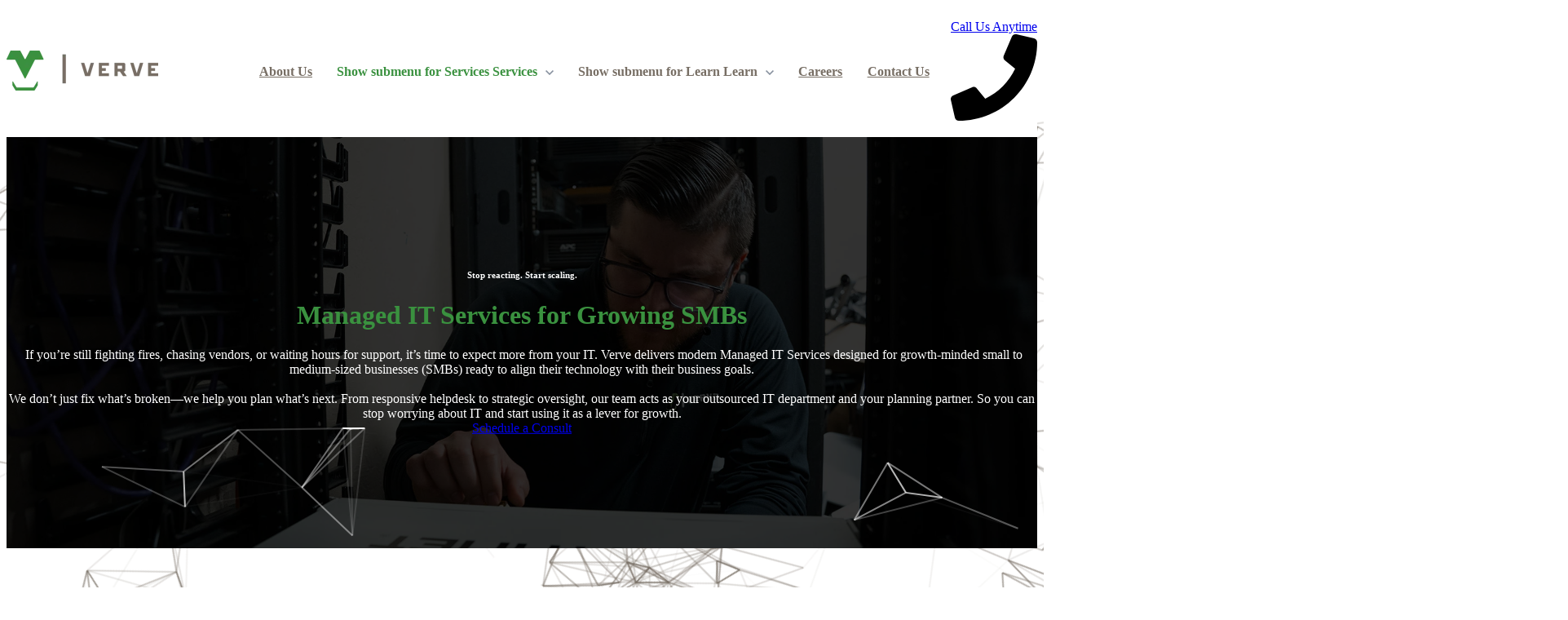

--- FILE ---
content_type: text/html; charset=UTF-8
request_url: https://www.verveit.com/managed-it/
body_size: 20558
content:
<!doctype html><html lang="en"><head>
		<meta charset="utf-8">
		<title>Managed IT Service Provider - Verve IT</title>
		<meta name="description" content="Verve IT delivers trusted managed IT services with proactive monitoring, fast support, and secure solutions—helping your business stay focused, efficient, and worry-free.">
		
		<link rel="SHORTCUT ICON" href="https://www.verveit.com/hubfs/Asset%201-1.png">
		
		
		
		
		
<meta name="viewport" content="width=device-width, initial-scale=1">

    <script src="/hs/hsstatic/jquery-libs/static-1.4/jquery/jquery-1.11.2.js"></script>
<script src="/hs/hsstatic/jquery-libs/static-1.4/jquery-migrate/jquery-migrate-1.2.1.js"></script>
<script>hsjQuery = window['jQuery'];</script>
    <meta property="og:description" content="Verve IT delivers trusted managed IT services with proactive monitoring, fast support, and secure solutions—helping your business stay focused, efficient, and worry-free.">
    <meta property="og:title" content="Managed IT Service Provider - Verve IT">
    <meta name="twitter:description" content="Verve IT delivers trusted managed IT services with proactive monitoring, fast support, and secure solutions—helping your business stay focused, efficient, and worry-free.">
    <meta name="twitter:title" content="Managed IT Service Provider - Verve IT">

    

    
    <style>
a.cta_button{-moz-box-sizing:content-box !important;-webkit-box-sizing:content-box !important;box-sizing:content-box !important;vertical-align:middle}.hs-breadcrumb-menu{list-style-type:none;margin:0px 0px 0px 0px;padding:0px 0px 0px 0px}.hs-breadcrumb-menu-item{float:left;padding:10px 0px 10px 10px}.hs-breadcrumb-menu-divider:before{content:'›';padding-left:10px}.hs-featured-image-link{border:0}.hs-featured-image{float:right;margin:0 0 20px 20px;max-width:50%}@media (max-width: 568px){.hs-featured-image{float:none;margin:0;width:100%;max-width:100%}}.hs-screen-reader-text{clip:rect(1px, 1px, 1px, 1px);height:1px;overflow:hidden;position:absolute !important;width:1px}
</style>

<link rel="stylesheet" href="https://www.verveit.com/hubfs/hub_generated/template_assets/1/179498089642/1768439139388/template_base.min.css">
<link rel="stylesheet" href="https://www.verveit.com/hubfs/hub_generated/template_assets/1/179498089650/1768439134167/template_base-overrides.min.css">
<link rel="stylesheet" href="https://www.verveit.com/hubfs/hub_generated/template_assets/1/189466559080/1768320555970/template_child.min.css">
<link rel="stylesheet" href="https://www.verveit.com/hubfs/hub_generated/module_assets/1/189466680911/1745874317907/module_SR_Navigation_01.min.css">

<style>
	#hs_cos_wrapper_site_header-module-1 .header__container[data-topbar-fixed=false],
#hs_cos_wrapper_site_header-module-1 .header__container[data-topbar-fixed=true] .header__bottom {
  background:#ffffff;
  box-shadow:15px 25px 60px rgba(0,0,0,0%);
  --border-size:2px;
}

#hs_cos_wrapper_site_header-module-1 .header__container.header-scroll[data-topbar-fixed=false],
#hs_cos_wrapper_site_header-module-1 .header__container.header-scroll[data-topbar-fixed=true] .header__bottom { box-shadow:15px 25px 60px rgba(0,0,0,10%); }

#hs_cos_wrapper_site_header-module-1 .header__menu-item { color:#776E64; }

#hs_cos_wrapper_site_header-module-1 .btn-wrapper.btn-none-wrapper .cta-button,
#hs_cos_wrapper_site_header-module-1 .btn-wrapper.btn-none-wrapper .cta_button {
  font-size:14px;
  border:none !important;
  padding:0 !important;
}

#hs_cos_wrapper_site_header-module-1 .header__menu-link {
  color:inherit;
  font-size:16px;
}

#hs_cos_wrapper_site_header-module-1 .header__menu-item--depth-1.header__menu-item:hover,
#hs_cos_wrapper_site_header-module-1 .header__menu-item--depth-1.header__menu-item:focus,
#hs_cos_wrapper_site_header-module-1 .btn-wrapper.btn-none-wrapper .cta-button:hover,
#hs_cos_wrapper_site_header-module-1 .btn-wrapper.btn-none-wrapper .cta-button:focus,
#hs_cos_wrapper_site_header-module-1 .btn-wrapper.btn-none-wrapper .cta_button:hover,
#hs_cos_wrapper_site_header-module-1 .btn-wrapper.btn-none-wrapper .cta_button:focus { color:#3A913F; }

#hs_cos_wrapper_site_header-module-1 .header__menu-item--depth-1>.header__menu-link:active,
#hs_cos_wrapper_site_header-module-1 .header__menu-item--depth-1.header__menu-link--active-link { color:#3A913F; }

#hs_cos_wrapper_site_header-module-1 .header__menu--desktop .header__menu-submenu { border:2px none #3A913F; }

#hs_cos_wrapper_site_header-module-1 .header__menu--mobile { background-color:#FFFFFF; }

#hs_cos_wrapper_site_header-module-1 .header__menu--mobile .header__menu-submenu { background-color:#FFFFFF; }

#hs_cos_wrapper_site_header-module-1 .header__menu-submenu { background-color:#FFFFFF; }

#hs_cos_wrapper_site_header-module-1 .header__container .header__menu-submenu .header__menu-item { color:#776E64; }

#hs_cos_wrapper_site_header-module-1 .header__container .header__menu--mobile .header__menu-submenu .header__menu-item { color:#776E64; }

#hs_cos_wrapper_site_header-module-1 .header__container .header__menu-submenu .header__menu-item:hover,
#hs_cos_wrapper_site_header-module-1 .header__container .header__menu-submenu .header__menu-item:focus {
  background-color:#FFFFFF;
  color:#3A913F;
}

#hs_cos_wrapper_site_header-module-1 .header__container .header__menu-submenu .header__menu-item:active,
#hs_cos_wrapper_site_header-module-1 .header__container .header__menu-submenu .header__menu-link--active-link {
  background-color:#ffffff;
  color:#3A913F;
}

#hs_cos_wrapper_site_header-module-1 .header__menu-back {
  color:#30343b;
  font-size:14px;
}

#hs_cos_wrapper_site_header-module-1 .header__menu-back:hover { color:#3A913F; }

#hs_cos_wrapper_site_header-module-1 .header__menu-announcement {
  padding-top:0.5rem;
  padding-right:1rem;
  padding-bottom:0.5rem;
  padding-left:1rem;
  margin-top:0rem;
  margin-bottom:0rem;
}

#hs_cos_wrapper_site_header-module-1 .header__top {
  background-color:#0c63ff;
  transition:background-color 250ms ease;
}

#hs_cos_wrapper_site_header-module-1 .header__top:hover {
  background-color:#0c63ff;
  transition:background-color 250ms ease;
}

#hs_cos_wrapper_site_header-module-1 .header__menu--top .header__menu-item--depth-1:hover,
#hs_cos_wrapper_site_header-module-1 .header__menu--top .header__menu-item--depth-1:active,
#hs_cos_wrapper_site_header-module-1 .header__menu--top .header__menu-item--depth-1>.header__menu-link,
#hs_cos_wrapper_site_header-module-1 .header__menu--top .header__menu-item--depth-1.header__menu-link--active-link { color:#ffffff; }

#hs_cos_wrapper_site_header-module-1 .search--icon,
#hs_cos_wrapper_site_header-module-1 .hs-search-field__input { background:#F5F7F9; }

#hs_cos_wrapper_site_header-module-1 .hs-search-field__input:not([type='radio']):not([type='checkbox']):not([type='file']):not([type='submit']) { color:#30343B; }

#hs_cos_wrapper_site_header-module-1 .header__menu-submenu { transition:visibility 0s linear 300ms,opacity 300ms,top 300ms; }

#hs_cos_wrapper_site_header-module-1 .header__menu-item--open>.header__menu-submenu { transition:visibility 0s linear 0s,opacity 300ms,top 300ms,transform 300ms; }

#hs_cos_wrapper_site_header-module-1 .header__menu-item--depth-1[data-mega="true"] .header__menu-submenu.header__menu-submenu--level-3,
#hs_cos_wrapper_site_header-module-1 .header__menu-item--depth-1[data-mega="true"] .header__menu-item--open>.header__menu-submenu.header__menu-submenu--level-3 { transition:unset; }

#hs_cos_wrapper_site_header-module-1 .header__container[data-layout="mobile"] .header__menu-submenu { transition:visibility 0s linear 100ms,opacity 100ms,transform 300ms; }

#hs_cos_wrapper_site_header-module-1 .header__container[data-layout="mobile"] .header__menu-item--open>.header__menu-submenu { transition:visibility 0s linear 0s,opacity 100ms,transform 300ms; }

	/* Mega Menu */
	.header__container[data-layout='desktop'] .header__menu-item[data-mega='true'] .header__menu-submenu button.header__menu-link {
		background-color: #FFFFFF;
		color: #776E64 !important;
	}
</style>

<link rel="stylesheet" href="https://www.verveit.com/hubfs/hub_generated/module_assets/1/189557601060/1748629915159/module_Verve_-_Text_Hero.min.css">

<style>
	#hs_cos_wrapper_widget_1746034867658 .hero-container { background:rgba(0,0,0,0.8); }

#hs_cos_wrapper_widget_1746034867658 .heading { color:#3A913F; }

#hs_cos_wrapper_widget_1746034867658 h6 { color:#FFFFFF; }

</style>

<link rel="stylesheet" href="https://www.verveit.com/hubfs/hub_generated/module_assets/1/189843817115/1748528168112/module_Verve_-_Heading.min.css">

	<style>
		#hs_cos_wrapper_widget_1746640708182 .verve-heading {
  display:flex;
  flex-direction:column;
  align-items:center;
  text-align:CENTER;
}

#hs_cos_wrapper_widget_1746640708182 .verve-heading h2 {}

#hs_cos_wrapper_widget_1746640708182 .verve-heading .subheading { color:#776E64; }

#hs_cos_wrapper_widget_1746640708182 .verve-heading .heading.decoration::after {
  background:#776E64;
  left:50%;
  transform:translateX(-50%);
}

	</style>


	<style>
		#hs_cos_wrapper_widget_1746640757431 .verve-heading {
  display:flex;
  flex-direction:column;
  align-items:flex-start;
}

#hs_cos_wrapper_widget_1746640757431 .verve-heading h3 {}

#hs_cos_wrapper_widget_1746640757431 .verve-heading .subheading { color:#776E64; }

#hs_cos_wrapper_widget_1746640757431 .verve-heading .heading.decoration::after { background:#776E64; }

	</style>

<link rel="stylesheet" href="https://www.verveit.com/hubfs/hub_generated/module_assets/1/189561512459/1746196195748/module_Verve_-_Checklist.min.css">
<link rel="stylesheet" href="https://www.verveit.com/hubfs/hub_generated/module_assets/1/189847566121/1746723066615/module_Verve_-_Modular_Graphics.min.css">


<style>
	#hs_cos_wrapper_widget_1746723321646 .modular-particles {
  transform:rotate(-45deg);
  bottom:0;
  right:-49%;
}

</style>


	<style>
		#hs_cos_wrapper_module_17466408135202 .verve-heading {
  display:flex;
  flex-direction:column;
  align-items:flex-start;
}

#hs_cos_wrapper_module_17466408135202 .verve-heading h3 {}

#hs_cos_wrapper_module_17466408135202 .verve-heading .subheading { color:#776E64; }

#hs_cos_wrapper_module_17466408135202 .verve-heading .heading.decoration::after { background:#776E64; }

	</style>


<style>
	
	@media(max-width: 767px){
		.dnd-section:has(.settings-widget_1746041856497) > .row-fluid{
		  flex-direction: column-reverse;
		}
	}
	
</style>


	<style>
		#hs_cos_wrapper_module_1746640837812 .verve-heading {
  display:flex;
  flex-direction:column;
  align-items:flex-start;
}

#hs_cos_wrapper_module_1746640837812 .verve-heading h3 {}

#hs_cos_wrapper_module_1746640837812 .verve-heading .subheading { color:#776E64; }

#hs_cos_wrapper_module_1746640837812 .verve-heading .heading.decoration::after { background:#776E64; }

	</style>



<style>
	#hs_cos_wrapper_widget_1746723333357 .modular-particles {
  bottom:0;
  left:-49%;
  transform:rotate(45deg);
}

</style>


	<style>
		#hs_cos_wrapper_module_1746640860530 .verve-heading {
  display:flex;
  flex-direction:column;
  align-items:flex-start;
}

#hs_cos_wrapper_module_1746640860530 .verve-heading h3 {}

#hs_cos_wrapper_module_1746640860530 .verve-heading .subheading { color:#776E64; }

#hs_cos_wrapper_module_1746640860530 .verve-heading .heading.decoration::after { background:#776E64; }

	</style>


<style>
	
	@media(max-width: 767px){
		.dnd-section:has(.settings-module_174604192127917) > .row-fluid{
		  flex-direction: column-reverse;
		}
	}
	
</style>


	<style>
		#hs_cos_wrapper_module_1746640887634 .verve-heading {
  display:flex;
  flex-direction:column;
  align-items:flex-start;
}

#hs_cos_wrapper_module_1746640887634 .verve-heading h3 {}

#hs_cos_wrapper_module_1746640887634 .verve-heading .subheading { color:#776E64; }

#hs_cos_wrapper_module_1746640887634 .verve-heading .heading.decoration::after { background:#776E64; }

	</style>



<style>
	#hs_cos_wrapper_widget_1746723358404 .modular-particles {
  transform:rotate(-45deg);
  bottom:0;
  right:-49%;
}

</style>


	<style>
		#hs_cos_wrapper_module_17485305955715 .verve-heading {
  display:flex;
  flex-direction:column;
  align-items:flex-start;
}

#hs_cos_wrapper_module_17485305955715 .verve-heading h3 {}

#hs_cos_wrapper_module_17485305955715 .verve-heading .subheading { color:#776E64; }

#hs_cos_wrapper_module_17485305955715 .verve-heading .heading.decoration::after { background:#776E64; }

	</style>


<style>
	
	@media(max-width: 767px){
		.dnd-section:has(.settings-module_174853059557110) > .row-fluid{
		  flex-direction: column-reverse;
		}
	}
	
</style>


	<style>
		#hs_cos_wrapper_module_17485306316049 .verve-heading {
  display:flex;
  flex-direction:column;
  align-items:flex-start;
}

#hs_cos_wrapper_module_17485306316049 .verve-heading h3 {}

#hs_cos_wrapper_module_17485306316049 .verve-heading .subheading { color:#776E64; }

#hs_cos_wrapper_module_17485306316049 .verve-heading .heading.decoration::after { background:#776E64; }

	</style>



<style>
	#hs_cos_wrapper_module_174853063160411 .modular-particles {
  transform:rotate(-45deg);
  bottom:0;
  right:-49%;
}

</style>


	<style>
		#hs_cos_wrapper_module_1746640914653 .verve-heading {
  display:flex;
  flex-direction:column;
  align-items:center;
  text-align:CENTER;
}

#hs_cos_wrapper_module_1746640914653 .verve-heading h2 { color:#FFFFFF; }

#hs_cos_wrapper_module_1746640914653 .verve-heading .subheading { color:#FFFFFF; }

#hs_cos_wrapper_module_1746640914653 .verve-heading .heading.decoration::after {
  background:#FFFFFF;
  left:50%;
  transform:translateX(-50%);
}

	</style>

<link rel="stylesheet" href="https://www.verveit.com/hubfs/hub_generated/module_assets/1/189562865460/1746029667555/module_Verve_-_Button.min.css">
<link rel="stylesheet" href="https://www.verveit.com/hubfs/hub_generated/module_assets/1/189899132327/1748534726708/module_Verve_-_Vertical_2_Col_Tab.min.css">

	<style>
		#hs_cos_wrapper_widget_1746641004397 .verve-heading {
  display:flex;
  flex-direction:column;
  align-items:center;
  text-align:CENTER;
}

#hs_cos_wrapper_widget_1746641004397 .verve-heading h2 {}

#hs_cos_wrapper_widget_1746641004397 .verve-heading .subheading {}

#hs_cos_wrapper_widget_1746641004397 .verve-heading .heading.decoration::after {
  background:#776E64;
  left:50%;
  transform:translateX(-50%);
}

	</style>

<link rel="stylesheet" href="https://www.verveit.com/hubfs/hub_generated/module_assets/1/189602646329/1746628685177/module_SR_Cards_Testimonial_Slider_01.min.css">
<link class="hs-async-css" rel="preload" href="https://www.verveit.com/hubfs/hub_generated/template_assets/1/179495656809/1768439137958/template_slick.min.css" as="style" onload="this.onload=null;this.rel='stylesheet'">
<noscript><link rel="stylesheet" href="https://www.verveit.com/hubfs/hub_generated/template_assets/1/179495656809/1768439137958/template_slick.min.css"></noscript>

<style>
	.module_17485321755755 {
		border-top: 0px none #e5e7ea;
border-bottom: 0px none #e5e7ea;

	}
    
	@media(min-width: 768px) and (max-width: 991.99px) {
	}
	@media(max-width: 767.99px) {
	}
	.sr-cards-testimonial-slider-01 .fa-chevron-right:before,
	.sr-cards-testimonial-slider-01 .fa-chevron-left:before,
	.sr-cards-testimonial-slider-01 .slick-dots li.slick-active button:before {
		color: ;
	}
</style>


	<style>
		#hs_cos_wrapper_module_17466410274075 .verve-heading {
  display:flex;
  flex-direction:column;
  align-items:center;
  text-align:CENTER;
}

#hs_cos_wrapper_module_17466410274075 .verve-heading h2 {}

#hs_cos_wrapper_module_17466410274075 .verve-heading .subheading {}

#hs_cos_wrapper_module_17466410274075 .verve-heading .heading.decoration::after {
  background:#776E64;
  left:50%;
  transform:translateX(-50%);
}

	</style>

<link rel="stylesheet" href="https://www.verveit.com/hubfs/hub_generated/module_assets/1/189572881978/1747058995975/module_Verve_-_FAQ.min.css">

	<style>
		#hs_cos_wrapper_widget_1746641281060 .verve-heading {
  display:flex;
  flex-direction:column;
  align-items:flex-start;
}

#hs_cos_wrapper_widget_1746641281060 .verve-heading h2 { color:#FFFFFF; }

#hs_cos_wrapper_widget_1746641281060 .verve-heading .subheading { color:#FFFFFF; }

#hs_cos_wrapper_widget_1746641281060 .verve-heading .heading.decoration::after { background:#FFFFFF; }

	</style>

<link rel="stylesheet" href="https://www.verveit.com/hubfs/hub_generated/module_assets/1/189466812469/1746480784794/module_SR_Footer_04.min.css">

		<style>
		.site_footer-module-1 {
		background-color: rgba(203, 196, 188, 0.2);
		border-top: 0px none #e5e7ea;
border-bottom: 0px none #e5e7ea;

	}
    
	@media(min-width: 768px) and (max-width: 991.99px) {
	}
	@media(max-width: 767.99px) {
	}
		.sr-footer-04 .footer-logo {
		
		}
		.sr-footer-04 .button__container {
		
		
		}
		
		
    </style>
    
<style>
  @font-face {
    font-family: "Roboto";
    font-weight: 800;
    font-style: normal;
    font-display: swap;
    src: url("/_hcms/googlefonts/Roboto/800.woff2") format("woff2"), url("/_hcms/googlefonts/Roboto/800.woff") format("woff");
  }
  @font-face {
    font-family: "Roboto";
    font-weight: 700;
    font-style: normal;
    font-display: swap;
    src: url("/_hcms/googlefonts/Roboto/700.woff2") format("woff2"), url("/_hcms/googlefonts/Roboto/700.woff") format("woff");
  }
  @font-face {
    font-family: "Roboto";
    font-weight: 400;
    font-style: normal;
    font-display: swap;
    src: url("/_hcms/googlefonts/Roboto/regular.woff2") format("woff2"), url("/_hcms/googlefonts/Roboto/regular.woff") format("woff");
  }
  @font-face {
    font-family: "Roboto";
    font-weight: 400;
    font-style: normal;
    font-display: swap;
    src: url("/_hcms/googlefonts/Roboto/regular.woff2") format("woff2"), url("/_hcms/googlefonts/Roboto/regular.woff") format("woff");
  }
  @font-face {
    font-family: "Roboto";
    font-weight: 700;
    font-style: normal;
    font-display: swap;
    src: url("/_hcms/googlefonts/Roboto/700.woff2") format("woff2"), url("/_hcms/googlefonts/Roboto/700.woff") format("woff");
  }
  @font-face {
    font-family: "Poppins";
    font-weight: 700;
    font-style: normal;
    font-display: swap;
    src: url("/_hcms/googlefonts/Poppins/700.woff2") format("woff2"), url("/_hcms/googlefonts/Poppins/700.woff") format("woff");
  }
  @font-face {
    font-family: "Poppins";
    font-weight: 400;
    font-style: normal;
    font-display: swap;
    src: url("/_hcms/googlefonts/Poppins/regular.woff2") format("woff2"), url("/_hcms/googlefonts/Poppins/regular.woff") format("woff");
  }
  @font-face {
    font-family: "Poppins";
    font-weight: 600;
    font-style: normal;
    font-display: swap;
    src: url("/_hcms/googlefonts/Poppins/600.woff2") format("woff2"), url("/_hcms/googlefonts/Poppins/600.woff") format("woff");
  }
  @font-face {
    font-family: "Poppins";
    font-weight: 400;
    font-style: normal;
    font-display: swap;
    src: url("/_hcms/googlefonts/Poppins/regular.woff2") format("woff2"), url("/_hcms/googlefonts/Poppins/regular.woff") format("woff");
  }
</style>

<!-- Editor Styles -->
<style id="hs_editor_style" type="text/css">
#hs_cos_wrapper_module_174604314861610 input[type="submit"] { background-color: #776E64 !important; background-image: none !important; border-style: none !important; color: #FFFFFF !important }
#hs_cos_wrapper_module_174604314861610 .hs-button { background-color: #776E64 !important; background-image: none !important; border-style: none !important; color: #FFFFFF !important }
#hs_cos_wrapper_module_174604314861610 label:not(.hs-error-msg) { color: #FFFFFF !important }
#hs_cos_wrapper_module_174604314861610 label:not(.hs-error-msg) p , #hs_cos_wrapper_module_174604314861610 label:not(.hs-error-msg) li , #hs_cos_wrapper_module_174604314861610 label:not(.hs-error-msg) span , #hs_cos_wrapper_module_174604314861610 label:not(.hs-error-msg) label , #hs_cos_wrapper_module_174604314861610 label:not(.hs-error-msg) h1 , #hs_cos_wrapper_module_174604314861610 label:not(.hs-error-msg) h2 , #hs_cos_wrapper_module_174604314861610 label:not(.hs-error-msg) h3 , #hs_cos_wrapper_module_174604314861610 label:not(.hs-error-msg) h4 , #hs_cos_wrapper_module_174604314861610 label:not(.hs-error-msg) h5 , #hs_cos_wrapper_module_174604314861610 label:not(.hs-error-msg) h6  { color: #FFFFFF !important }
#hs_cos_wrapper_module_174604314861610 input[type="submit"] { background-color: #776E64 !important; background-image: none !important; border-style: none !important; color: #FFFFFF !important }
#hs_cos_wrapper_module_174604314861610 .hs-button { background-color: #776E64 !important; background-image: none !important; border-style: none !important; color: #FFFFFF !important }
#hs_cos_wrapper_module_174604314861610 label:not(.hs-error-msg) { color: #FFFFFF !important }
#hs_cos_wrapper_module_174604314861610 label:not(.hs-error-msg) p , #hs_cos_wrapper_module_174604314861610 label:not(.hs-error-msg) li , #hs_cos_wrapper_module_174604314861610 label:not(.hs-error-msg) span , #hs_cos_wrapper_module_174604314861610 label:not(.hs-error-msg) label , #hs_cos_wrapper_module_174604314861610 label:not(.hs-error-msg) h1 , #hs_cos_wrapper_module_174604314861610 label:not(.hs-error-msg) h2 , #hs_cos_wrapper_module_174604314861610 label:not(.hs-error-msg) h3 , #hs_cos_wrapper_module_174604314861610 label:not(.hs-error-msg) h4 , #hs_cos_wrapper_module_174604314861610 label:not(.hs-error-msg) h5 , #hs_cos_wrapper_module_174604314861610 label:not(.hs-error-msg) h6  { color: #FFFFFF !important }
.body_dnd_area-row-0-force-full-width-section > .row-fluid {
  max-width: none !important;
}
.body_dnd_area-row-1-max-width-section-centering > .row-fluid {
  max-width: 860px !important;
  margin-left: auto !important;
  margin-right: auto !important;
}
.body_dnd_area-row-2-max-width-section-centering > .row-fluid {
  max-width: 1200px !important;
  margin-left: auto !important;
  margin-right: auto !important;
}
.body_dnd_area-row-3-max-width-section-centering > .row-fluid {
  max-width: 1200px !important;
  margin-left: auto !important;
  margin-right: auto !important;
}
.body_dnd_area-row-4-max-width-section-centering > .row-fluid {
  max-width: 1200px !important;
  margin-left: auto !important;
  margin-right: auto !important;
}
.body_dnd_area-row-5-max-width-section-centering > .row-fluid {
  max-width: 1200px !important;
  margin-left: auto !important;
  margin-right: auto !important;
}
.body_dnd_area-row-6-max-width-section-centering > .row-fluid {
  max-width: 1200px !important;
  margin-left: auto !important;
  margin-right: auto !important;
}
.body_dnd_area-row-7-max-width-section-centering > .row-fluid {
  max-width: 1200px !important;
  margin-left: auto !important;
  margin-right: auto !important;
}
.body_dnd_area-row-8-max-width-section-centering > .row-fluid {
  max-width: 1200px !important;
  margin-left: auto !important;
  margin-right: auto !important;
}
.body_dnd_area-row-9-max-width-section-centering > .row-fluid {
  max-width: 860px !important;
  margin-left: auto !important;
  margin-right: auto !important;
}
.body_dnd_area-row-11-max-width-section-centering > .row-fluid {
  max-width: 860px !important;
  margin-left: auto !important;
  margin-right: auto !important;
}
.body_dnd_area-row-13-max-width-section-centering > .row-fluid {
  max-width: 860px !important;
  margin-left: auto !important;
  margin-right: auto !important;
}
.body_dnd_area-row-14-max-width-section-centering > .row-fluid {
  max-width: 860px !important;
  margin-left: auto !important;
  margin-right: auto !important;
}
.body_dnd_area-row-15-max-width-section-centering > .row-fluid {
  max-width: 1200px !important;
  margin-left: auto !important;
  margin-right: auto !important;
}
.widget_1746041604650-flexbox-positioning {
  display: -ms-flexbox !important;
  -ms-flex-direction: column !important;
  -ms-flex-align: center !important;
  -ms-flex-pack: start;
  display: flex !important;
  flex-direction: column !important;
  align-items: center !important;
  justify-content: flex-start;
}
.widget_1746041604650-flexbox-positioning > div {
  max-width: 100%;
  flex-shrink: 0 !important;
}
.module_17460417786675-flexbox-positioning {
  display: -ms-flexbox !important;
  -ms-flex-direction: column !important;
  -ms-flex-align: center !important;
  -ms-flex-pack: start;
  display: flex !important;
  flex-direction: column !important;
  align-items: center !important;
  justify-content: flex-start;
}
.module_17460417786675-flexbox-positioning > div {
  max-width: 100%;
  flex-shrink: 0 !important;
}
.module_17460418659045-flexbox-positioning {
  display: -ms-flexbox !important;
  -ms-flex-direction: column !important;
  -ms-flex-align: center !important;
  -ms-flex-pack: start;
  display: flex !important;
  flex-direction: column !important;
  align-items: center !important;
  justify-content: flex-start;
}
.module_17460418659045-flexbox-positioning > div {
  max-width: 100%;
  flex-shrink: 0 !important;
}
.module_174604192127916-flexbox-positioning {
  display: -ms-flexbox !important;
  -ms-flex-direction: column !important;
  -ms-flex-align: center !important;
  -ms-flex-pack: start;
  display: flex !important;
  flex-direction: column !important;
  align-items: center !important;
  justify-content: flex-start;
}
.module_174604192127916-flexbox-positioning > div {
  max-width: 100%;
  flex-shrink: 0 !important;
}
.module_17460419712465-flexbox-positioning {
  display: -ms-flexbox !important;
  -ms-flex-direction: column !important;
  -ms-flex-align: center !important;
  -ms-flex-pack: start;
  display: flex !important;
  flex-direction: column !important;
  align-items: center !important;
  justify-content: flex-start;
}
.module_17460419712465-flexbox-positioning > div {
  max-width: 100%;
  flex-shrink: 0 !important;
}
.module_17485305955719-flexbox-positioning {
  display: -ms-flexbox !important;
  -ms-flex-direction: column !important;
  -ms-flex-align: center !important;
  -ms-flex-pack: start;
  display: flex !important;
  flex-direction: column !important;
  align-items: center !important;
  justify-content: flex-start;
}
.module_17485305955719-flexbox-positioning > div {
  max-width: 100%;
  flex-shrink: 0 !important;
}
.module_17485306316045-flexbox-positioning {
  display: -ms-flexbox !important;
  -ms-flex-direction: column !important;
  -ms-flex-align: center !important;
  -ms-flex-pack: start;
  display: flex !important;
  flex-direction: column !important;
  align-items: center !important;
  justify-content: flex-start;
}
.module_17485306316045-flexbox-positioning > div {
  max-width: 100%;
  flex-shrink: 0 !important;
}
/* HubSpot Non-stacked Media Query Styles */
@media (min-width:768px) {
  .body_dnd_area-row-2-vertical-alignment > .row-fluid {
    display: -ms-flexbox !important;
    -ms-flex-direction: row;
    display: flex !important;
    flex-direction: row;
  }
  .body_dnd_area-row-3-vertical-alignment > .row-fluid {
    display: -ms-flexbox !important;
    -ms-flex-direction: row;
    display: flex !important;
    flex-direction: row;
  }
  .body_dnd_area-row-4-vertical-alignment > .row-fluid {
    display: -ms-flexbox !important;
    -ms-flex-direction: row;
    display: flex !important;
    flex-direction: row;
  }
  .body_dnd_area-row-5-vertical-alignment > .row-fluid {
    display: -ms-flexbox !important;
    -ms-flex-direction: row;
    display: flex !important;
    flex-direction: row;
  }
  .body_dnd_area-row-6-vertical-alignment > .row-fluid {
    display: -ms-flexbox !important;
    -ms-flex-direction: row;
    display: flex !important;
    flex-direction: row;
  }
  .body_dnd_area-row-7-vertical-alignment > .row-fluid {
    display: -ms-flexbox !important;
    -ms-flex-direction: row;
    display: flex !important;
    flex-direction: row;
  }
  .body_dnd_area-row-8-vertical-alignment > .row-fluid {
    display: -ms-flexbox !important;
    -ms-flex-direction: row;
    display: flex !important;
    flex-direction: row;
  }
  .body_dnd_area-row-15-vertical-alignment > .row-fluid {
    display: -ms-flexbox !important;
    -ms-flex-direction: row;
    display: flex !important;
    flex-direction: row;
  }
  .cell_17460416188863-vertical-alignment {
    display: -ms-flexbox !important;
    -ms-flex-direction: column !important;
    -ms-flex-pack: center !important;
    display: flex !important;
    flex-direction: column !important;
    justify-content: center !important;
  }
  .cell_17460416188863-vertical-alignment > div {
    flex-shrink: 0 !important;
  }
  .cell_1746041618886-vertical-alignment {
    display: -ms-flexbox !important;
    -ms-flex-direction: column !important;
    -ms-flex-pack: center !important;
    display: flex !important;
    flex-direction: column !important;
    justify-content: center !important;
  }
  .cell_1746041618886-vertical-alignment > div {
    flex-shrink: 0 !important;
  }
  .cell_1746041781515-vertical-alignment {
    display: -ms-flexbox !important;
    -ms-flex-direction: column !important;
    -ms-flex-pack: center !important;
    display: flex !important;
    flex-direction: column !important;
    justify-content: center !important;
  }
  .cell_1746041781515-vertical-alignment > div {
    flex-shrink: 0 !important;
  }
  .cell_17460417786673-vertical-alignment {
    display: -ms-flexbox !important;
    -ms-flex-direction: column !important;
    -ms-flex-pack: center !important;
    display: flex !important;
    flex-direction: column !important;
    justify-content: center !important;
  }
  .cell_17460417786673-vertical-alignment > div {
    flex-shrink: 0 !important;
  }
  .cell_17460418659043-vertical-alignment {
    display: -ms-flexbox !important;
    -ms-flex-direction: column !important;
    -ms-flex-pack: center !important;
    display: flex !important;
    flex-direction: column !important;
    justify-content: center !important;
  }
  .cell_17460418659043-vertical-alignment > div {
    flex-shrink: 0 !important;
  }
  .cell_17460418659042-vertical-alignment {
    display: -ms-flexbox !important;
    -ms-flex-direction: column !important;
    -ms-flex-pack: center !important;
    display: flex !important;
    flex-direction: column !important;
    justify-content: center !important;
  }
  .cell_17460418659042-vertical-alignment > div {
    flex-shrink: 0 !important;
  }
  .cell_17460419212793-vertical-alignment {
    display: -ms-flexbox !important;
    -ms-flex-direction: column !important;
    -ms-flex-pack: center !important;
    display: flex !important;
    flex-direction: column !important;
    justify-content: center !important;
  }
  .cell_17460419212793-vertical-alignment > div {
    flex-shrink: 0 !important;
  }
  .cell_17460419212792-vertical-alignment {
    display: -ms-flexbox !important;
    -ms-flex-direction: column !important;
    -ms-flex-pack: center !important;
    display: flex !important;
    flex-direction: column !important;
    justify-content: center !important;
  }
  .cell_17460419212792-vertical-alignment > div {
    flex-shrink: 0 !important;
  }
  .cell_17460419712463-vertical-alignment {
    display: -ms-flexbox !important;
    -ms-flex-direction: column !important;
    -ms-flex-pack: center !important;
    display: flex !important;
    flex-direction: column !important;
    justify-content: center !important;
  }
  .cell_17460419712463-vertical-alignment > div {
    flex-shrink: 0 !important;
  }
  .cell_17460419712462-vertical-alignment {
    display: -ms-flexbox !important;
    -ms-flex-direction: column !important;
    -ms-flex-pack: center !important;
    display: flex !important;
    flex-direction: column !important;
    justify-content: center !important;
  }
  .cell_17460419712462-vertical-alignment > div {
    flex-shrink: 0 !important;
  }
  .cell_17485305955712-vertical-alignment {
    display: -ms-flexbox !important;
    -ms-flex-direction: column !important;
    -ms-flex-pack: center !important;
    display: flex !important;
    flex-direction: column !important;
    justify-content: center !important;
  }
  .cell_17485305955712-vertical-alignment > div {
    flex-shrink: 0 !important;
  }
  .cell_1748530595571-vertical-alignment {
    display: -ms-flexbox !important;
    -ms-flex-direction: column !important;
    -ms-flex-pack: center !important;
    display: flex !important;
    flex-direction: column !important;
    justify-content: center !important;
  }
  .cell_1748530595571-vertical-alignment > div {
    flex-shrink: 0 !important;
  }
  .cell_17485306316043-vertical-alignment {
    display: -ms-flexbox !important;
    -ms-flex-direction: column !important;
    -ms-flex-pack: center !important;
    display: flex !important;
    flex-direction: column !important;
    justify-content: center !important;
  }
  .cell_17485306316043-vertical-alignment > div {
    flex-shrink: 0 !important;
  }
  .cell_17485306316042-vertical-alignment {
    display: -ms-flexbox !important;
    -ms-flex-direction: column !important;
    -ms-flex-pack: center !important;
    display: flex !important;
    flex-direction: column !important;
    justify-content: center !important;
  }
  .cell_17485306316042-vertical-alignment > div {
    flex-shrink: 0 !important;
  }
  .cell_17460431486164-vertical-alignment {
    display: -ms-flexbox !important;
    -ms-flex-direction: column !important;
    -ms-flex-pack: start !important;
    display: flex !important;
    flex-direction: column !important;
    justify-content: flex-start !important;
  }
  .cell_17460431486164-vertical-alignment > div {
    flex-shrink: 0 !important;
  }
  .cell_17460431486163-vertical-alignment {
    display: -ms-flexbox !important;
    -ms-flex-direction: column !important;
    -ms-flex-pack: start !important;
    display: flex !important;
    flex-direction: column !important;
    justify-content: flex-start !important;
  }
  .cell_17460431486163-vertical-alignment > div {
    flex-shrink: 0 !important;
  }
}
/* HubSpot Styles (default) */
.body_dnd_area-row-0-background-layers {
  background-image: url('https://www.verveit.com/hubfs/VerveIT-120-1.jpg') !important;
  background-position: center center !important;
  background-size: cover !important;
  background-repeat: no-repeat !important;
}
.body_dnd_area-row-1-padding {
  padding-top: 80px !important;
  padding-left: 20px !important;
  padding-right: 20px !important;
}
.body_dnd_area-row-2-padding {
  padding-top: 20px !important;
  padding-bottom: 80px !important;
  padding-left: 20px !important;
  padding-right: 20px !important;
}
.body_dnd_area-row-3-padding {
  padding-top: 20px !important;
  padding-bottom: 80px !important;
  padding-left: 20px !important;
  padding-right: 20px !important;
}
.body_dnd_area-row-4-padding {
  padding-top: 20px !important;
  padding-bottom: 80px !important;
  padding-left: 20px !important;
  padding-right: 20px !important;
}
.body_dnd_area-row-5-padding {
  padding-top: 20px !important;
  padding-bottom: 80px !important;
  padding-left: 20px !important;
  padding-right: 20px !important;
}
.body_dnd_area-row-6-padding {
  padding-top: 20px !important;
  padding-bottom: 80px !important;
  padding-left: 20px !important;
  padding-right: 20px !important;
}
.body_dnd_area-row-7-padding {
  padding-top: 20px !important;
  padding-bottom: 80px !important;
  padding-left: 20px !important;
  padding-right: 20px !important;
}
.body_dnd_area-row-8-padding {
  padding-top: 20px !important;
  padding-bottom: 80px !important;
  padding-left: 20px !important;
  padding-right: 20px !important;
}
.body_dnd_area-row-9-padding {
  padding-top: 80px !important;
  padding-bottom: 80px !important;
  padding-left: 20px !important;
  padding-right: 20px !important;
}
.body_dnd_area-row-9-background-layers {
  background-image: linear-gradient(rgba(58, 145, 63, 1), rgba(58, 145, 63, 1)) !important;
  background-position: left top !important;
  background-size: auto !important;
  background-repeat: no-repeat !important;
}
.body_dnd_area-row-11-padding {
  padding-top: 80px !important;
  padding-left: 20px !important;
  padding-right: 20px !important;
}
.body_dnd_area-row-11-background-layers {
  background-image: linear-gradient(rgba(203, 196, 188, 0.2), rgba(203, 196, 188, 0.2)) !important;
  background-position: left top !important;
  background-size: auto !important;
  background-repeat: no-repeat !important;
}
.body_dnd_area-row-12-padding {
  padding-bottom: 80px !important;
}
.body_dnd_area-row-12-background-layers {
  background-image: linear-gradient(rgba(203, 196, 188, 0.2), rgba(203, 196, 188, 0.2)) !important;
  background-position: left top !important;
  background-size: auto !important;
  background-repeat: no-repeat !important;
}
.body_dnd_area-row-13-padding {
  padding-top: 80px !important;
  padding-left: 20px !important;
  padding-right: 20px !important;
}
.body_dnd_area-row-14-padding {
  padding-top: 20px !important;
  padding-bottom: 80px !important;
  padding-left: 20px !important;
  padding-right: 20px !important;
}
.body_dnd_area-row-15-padding {
  padding-top: 80px !important;
  padding-bottom: 80px !important;
  padding-left: 20px !important;
  padding-right: 20px !important;
}
.body_dnd_area-row-15-background-layers {
  background-image: linear-gradient(rgba(58, 145, 63, 1), rgba(58, 145, 63, 1)) !important;
  background-position: left top !important;
  background-size: auto !important;
  background-repeat: no-repeat !important;
}
</style>
    

    
<!--  Added by GoogleAnalytics4 integration -->
<script>
var _hsp = window._hsp = window._hsp || [];
window.dataLayer = window.dataLayer || [];
function gtag(){dataLayer.push(arguments);}

var useGoogleConsentModeV2 = true;
var waitForUpdateMillis = 1000;


if (!window._hsGoogleConsentRunOnce) {
  window._hsGoogleConsentRunOnce = true;

  gtag('consent', 'default', {
    'ad_storage': 'denied',
    'analytics_storage': 'denied',
    'ad_user_data': 'denied',
    'ad_personalization': 'denied',
    'wait_for_update': waitForUpdateMillis
  });

  if (useGoogleConsentModeV2) {
    _hsp.push(['useGoogleConsentModeV2'])
  } else {
    _hsp.push(['addPrivacyConsentListener', function(consent){
      var hasAnalyticsConsent = consent && (consent.allowed || (consent.categories && consent.categories.analytics));
      var hasAdsConsent = consent && (consent.allowed || (consent.categories && consent.categories.advertisement));

      gtag('consent', 'update', {
        'ad_storage': hasAdsConsent ? 'granted' : 'denied',
        'analytics_storage': hasAnalyticsConsent ? 'granted' : 'denied',
        'ad_user_data': hasAdsConsent ? 'granted' : 'denied',
        'ad_personalization': hasAdsConsent ? 'granted' : 'denied'
      });
    }]);
  }
}

gtag('js', new Date());
gtag('set', 'developer_id.dZTQ1Zm', true);
gtag('config', 'G-MB7F3Z7C2H');
</script>
<script async src="https://www.googletagmanager.com/gtag/js?id=G-MB7F3Z7C2H"></script>

<!-- /Added by GoogleAnalytics4 integration -->

<!--  Added by GoogleTagManager integration -->
<script>
var _hsp = window._hsp = window._hsp || [];
window.dataLayer = window.dataLayer || [];
function gtag(){dataLayer.push(arguments);}

var useGoogleConsentModeV2 = true;
var waitForUpdateMillis = 1000;



var hsLoadGtm = function loadGtm() {
    if(window._hsGtmLoadOnce) {
      return;
    }

    if (useGoogleConsentModeV2) {

      gtag('set','developer_id.dZTQ1Zm',true);

      gtag('consent', 'default', {
      'ad_storage': 'denied',
      'analytics_storage': 'denied',
      'ad_user_data': 'denied',
      'ad_personalization': 'denied',
      'wait_for_update': waitForUpdateMillis
      });

      _hsp.push(['useGoogleConsentModeV2'])
    }

    (function(w,d,s,l,i){w[l]=w[l]||[];w[l].push({'gtm.start':
    new Date().getTime(),event:'gtm.js'});var f=d.getElementsByTagName(s)[0],
    j=d.createElement(s),dl=l!='dataLayer'?'&l='+l:'';j.async=true;j.src=
    'https://www.googletagmanager.com/gtm.js?id='+i+dl;f.parentNode.insertBefore(j,f);
    })(window,document,'script','dataLayer','GTM-NN7FSHV5');

    window._hsGtmLoadOnce = true;
};

_hsp.push(['addPrivacyConsentListener', function(consent){
  if(consent.allowed || (consent.categories && consent.categories.analytics)){
    hsLoadGtm();
  }
}]);

</script>

<!-- /Added by GoogleTagManager integration -->

    <link rel="canonical" href="https://www.verveit.com/managed-it/">

<!-- Facebook Pixel Code -->
<script>
  !function(f,b,e,v,n,t,s)
  {if(f.fbq)return;n=f.fbq=function(){n.callMethod?
  n.callMethod.apply(n,arguments):n.queue.push(arguments)};
  if(!f._fbq)f._fbq=n;n.push=n;n.loaded=!0;n.version='2.0';
  n.queue=[];t=b.createElement(e);t.async=!0;
  t.src=v;s=b.getElementsByTagName(e)[0];
  s.parentNode.insertBefore(t,s)}(window, document,'script',
  'https://connect.facebook.net/en_US/fbevents.js');
  fbq('init', '1022084017973762');
  fbq('track', 'PageView');
</script>
<!-- End Facebook Pixel Code -->
<link href="https://unpkg.com/aos@2.3.1/dist/aos.css" rel="stylesheet">

<script type="application/ld+json">
{
  "@context": "https://schema.org",
  "@type": "LocalBusiness",
  "name": "Verve IT",
  "image": "https://www.verveit.com/hs-fs/hubfs/Verve-Logo.png?width=186&height=50&name=Verve-Logo.png",
  "@id": "",
  "url": "https://www.verveit.com/",
  "telephone": "+12092447120",
  "address": {
    "@type": "PostalAddress",
    "streetAddress": "246 E Main St, Stockton, CA 95202, United States",
    "addressLocality": "Stockton",
    "addressRegion": "CA",
    "postalCode": "95202",
    "addressCountry": "US"
  },
  "geo": {
    "@type": "GeoCoordinates",
    "latitude": 37.9529941,
    "longitude": -121.2872994
  }  
}
</script>

<script type="application/ld+json">
{
  "@context": "https://schema.org",
  "@type": "WebSite",
  "name": "Verve IT",
  "url": "https://www.verveit.com/",
  "hasPart": [
    {
      "@type": "SiteNavigationElement",
      "name": "About Us",
      "url": "https://www.verveit.com/about-us/"
    },
    {
      "@type": "SiteNavigationElement",
      "name": "Managed IT",
      "url": "https://www.verveit.com/managed-it/"
    },
    {
      "@type": "SiteNavigationElement",
      "name": "Managed Security Services",
      "url": "https://www.verveit.com/managed-security-services/"
    },
    {
      "@type": "SiteNavigationElement",
      "name": "Automation",
      "url": "https://www.verveit.com/automation"
    },
    {
      "@type": "SiteNavigationElement",
      "name": "IT Services",
      "url": "https://www.verveit.com/it-services/"
    },
    {
      "@type": "SiteNavigationElement",
      "name": "Digital Transformation",
      "url": "https://www.verveit.com/digital-transformation"
    },
    {
      "@type": "SiteNavigationElement",
      "name": "Blog",
      "url": "https://www.verveit.com/blog"
    },
    {
      "@type": "SiteNavigationElement",
      "name": "Contact Us",
      "url": "https://www.verveit.com/contact-us/"
    }
  ]
}
</script>

<!-- Google tag (gtag.js) -->
<script async src="https://www.googletagmanager.com/gtag/js?id=G-18DKDKSRKD"></script>
<script>
  window.dataLayer = window.dataLayer || [];
  function gtag(){dataLayer.push(arguments);}
  gtag('js', new Date());

  gtag('config', 'G-18DKDKSRKD');
</script>
<meta property="og:url" content="https://www.verveit.com/managed-it/">
<meta name="twitter:card" content="summary">
<meta http-equiv="content-language" content="en">







		
		
		
		
		
	<meta name="generator" content="HubSpot"></head>

    <body class="">
<!--  Added by GoogleTagManager integration -->
<noscript><iframe src="https://www.googletagmanager.com/ns.html?id=GTM-NN7FSHV5" height="0" width="0" style="display:none;visibility:hidden"></iframe></noscript>

<!-- /Added by GoogleTagManager integration -->


        
            
            
                <div data-global-resource-path="Verve IT Theme/templates/partials/site_header.html"><div class="container-fluid">
<div class="row-fluid-wrapper">
<div class="row-fluid">
<div class="span12 widget-span widget-type-cell " style="" data-widget-type="cell" data-x="0" data-w="12">

<div class="row-fluid-wrapper row-depth-1 row-number-1 dnd-section">
<div class="row-fluid ">
<div class="span12 widget-span widget-type-custom_widget dnd-module" style="" data-widget-type="custom_widget" data-x="0" data-w="12">
<div id="hs_cos_wrapper_site_header-module-1" class="hs_cos_wrapper hs_cos_wrapper_widget hs_cos_wrapper_type_module" style="" data-hs-cos-general-type="widget" data-hs-cos-type="module">
































<header class="header__container header__container--left" data-fixed="true" data-scroll="false" data-transparent="false" data-type="mega" data-topbar-fixed="true">
	<a class="skip-main bg-dark text-white" href="#main">Skip to main content</a>
	<script>
		
		const header = document.querySelector('.header__container');
		const device = window.matchMedia("(max-width: 767px)");
		device.addListener(handleDeviceChange);
		function handleDeviceChange(e) {
			header.dataset.layout = e.matches ? 'mobile' : 'desktop';
		}
		handleDeviceChange(device);
	</script>
	
	<div class="header__bottom">
		<div class="container">
			<div class="header__wrapper header__wrapper--bottom">
				
				<div class="header__logo-col">
					
<div class="header__logo" data-mobile="true">
  
	<a href="https://www.verveit.com" role="link" class="header__logo-link">
	

		
		
		<img class="header__logo-image header__logo-default logo-hide" src="https://www.verveit.com/hs-fs/hubfs/Verve-Logo.png?width=186&amp;height=50&amp;name=Verve-Logo.png" loading="eager" alt="Verve-Logo" height="50" width="186" srcset="https://www.verveit.com/hs-fs/hubfs/Verve-Logo.png?width=93&amp;height=25&amp;name=Verve-Logo.png 93w, https://www.verveit.com/hs-fs/hubfs/Verve-Logo.png?width=186&amp;height=50&amp;name=Verve-Logo.png 186w, https://www.verveit.com/hs-fs/hubfs/Verve-Logo.png?width=279&amp;height=75&amp;name=Verve-Logo.png 279w, https://www.verveit.com/hs-fs/hubfs/Verve-Logo.png?width=372&amp;height=100&amp;name=Verve-Logo.png 372w, https://www.verveit.com/hs-fs/hubfs/Verve-Logo.png?width=465&amp;height=125&amp;name=Verve-Logo.png 465w, https://www.verveit.com/hs-fs/hubfs/Verve-Logo.png?width=558&amp;height=150&amp;name=Verve-Logo.png 558w" sizes="(max-width: 186px) 100vw, 186px">
		

		
    	
		<img class="header__logo-image header__logo-scroll" src="https://www.verveit.com/hs-fs/hubfs/Verve-Logo.png?width=186&amp;height=50&amp;name=Verve-Logo.png" loading="eager" alt="Verve-Logo" height="50" width="186" srcset="https://www.verveit.com/hs-fs/hubfs/Verve-Logo.png?width=93&amp;height=25&amp;name=Verve-Logo.png 93w, https://www.verveit.com/hs-fs/hubfs/Verve-Logo.png?width=186&amp;height=50&amp;name=Verve-Logo.png 186w, https://www.verveit.com/hs-fs/hubfs/Verve-Logo.png?width=279&amp;height=75&amp;name=Verve-Logo.png 279w, https://www.verveit.com/hs-fs/hubfs/Verve-Logo.png?width=372&amp;height=100&amp;name=Verve-Logo.png 372w, https://www.verveit.com/hs-fs/hubfs/Verve-Logo.png?width=465&amp;height=125&amp;name=Verve-Logo.png 465w, https://www.verveit.com/hs-fs/hubfs/Verve-Logo.png?width=558&amp;height=150&amp;name=Verve-Logo.png 558w" sizes="(max-width: 186px) 100vw, 186px">
		

		
		
		
		<img class="header__logo-image header__logo-default logo-hide logo_mobile" src="https://www.verveit.com/hs-fs/hubfs/Verve-Logo.png?width=186&amp;height=50&amp;name=Verve-Logo.png" loading="eager" alt="Verve-Logo" height="50" width="186" srcset="https://www.verveit.com/hs-fs/hubfs/Verve-Logo.png?width=93&amp;height=25&amp;name=Verve-Logo.png 93w, https://www.verveit.com/hs-fs/hubfs/Verve-Logo.png?width=186&amp;height=50&amp;name=Verve-Logo.png 186w, https://www.verveit.com/hs-fs/hubfs/Verve-Logo.png?width=279&amp;height=75&amp;name=Verve-Logo.png 279w, https://www.verveit.com/hs-fs/hubfs/Verve-Logo.png?width=372&amp;height=100&amp;name=Verve-Logo.png 372w, https://www.verveit.com/hs-fs/hubfs/Verve-Logo.png?width=465&amp;height=125&amp;name=Verve-Logo.png 465w, https://www.verveit.com/hs-fs/hubfs/Verve-Logo.png?width=558&amp;height=150&amp;name=Verve-Logo.png 558w" sizes="(max-width: 186px) 100vw, 186px">
		
		
		<img class="header__logo-image header__logo-scroll logo_mobile" src="https://www.verveit.com/hs-fs/hubfs/Verve-Logo.png?width=186&amp;height=50&amp;name=Verve-Logo.png" loading="eager" alt="Verve-Logo" height="50" width="186" srcset="https://www.verveit.com/hs-fs/hubfs/Verve-Logo.png?width=93&amp;height=25&amp;name=Verve-Logo.png 93w, https://www.verveit.com/hs-fs/hubfs/Verve-Logo.png?width=186&amp;height=50&amp;name=Verve-Logo.png 186w, https://www.verveit.com/hs-fs/hubfs/Verve-Logo.png?width=279&amp;height=75&amp;name=Verve-Logo.png 279w, https://www.verveit.com/hs-fs/hubfs/Verve-Logo.png?width=372&amp;height=100&amp;name=Verve-Logo.png 372w, https://www.verveit.com/hs-fs/hubfs/Verve-Logo.png?width=465&amp;height=125&amp;name=Verve-Logo.png 465w, https://www.verveit.com/hs-fs/hubfs/Verve-Logo.png?width=558&amp;height=150&amp;name=Verve-Logo.png 558w" sizes="(max-width: 186px) 100vw, 186px">
		
		

	
	</a>
	
</div>

				</div>
				
				<div class="header__menu-col m-right-auto">
					
<nav class="header__menu header__menu--desktop" aria-label="Desktop navigation">
	<ul class="header__menu-wrapper list-unstyled my-0 has-next-true">
		


	








<li class="header__menu-item header__menu-item--depth-1   hs-skip-lang-url-rewrite" data-mega="false">
	
	<a class="header__menu-link" href="https://www.verveit.com/about-us/">About Us</a>
	
</li>





	

	

	

	

	

<li class="header__menu-item header__menu-item--depth-1 header__menu-item--has-submenu header__menu-link--active-link hs-skip-lang-url-rewrite" data-mega="false">
	
	
	
	<a class="header__menu-link header__menu-link--toggle no-button" aria-haspopup="true" aria-expanded="false" aria-current="page" href="https://www.verveit.com/services">
		<span class="show-for-sr">Show submenu for Services</span>
		<span>Services</span>
		<svg class="header__menu-child-toggle" width="10" height="7" viewbox="0 0 10 7" fill="none" xmlns="http://www.w3.org/2000/svg">
			<path fill-rule="evenodd" clip-rule="evenodd" d="M8.82082 0L5 3.82082L1.17918 0L0 1.17914L5 6.17914L10 1.17914L8.82082 0Z" fill="#87909E" />
		</svg>
	</a>
	<ul class="header__menu-submenu header__menu-submenu--level-2 list-unstyled m-0">
		
		
		
		


<li class="header__menu-item header__menu-item--depth-2  header__menu-link--active-link hs-skip-lang-url-rewrite" data-mega="false">
	
	<a class="header__menu-link" href="https://www.verveit.com/managed-it/" aria-current="page">Managed IT Services</a>
	
</li>

		
		


<li class="header__menu-item header__menu-item--depth-2   hs-skip-lang-url-rewrite" data-mega="false">
	
	<a class="header__menu-link" href="https://www.verveit.com/managed-security-services/">Managed Security Services</a>
	
</li>

		
		


<li class="header__menu-item header__menu-item--depth-2   hs-skip-lang-url-rewrite" data-mega="false">
	
	<a class="header__menu-link" href="https://www.verveit.com/automation">Automation</a>
	
</li>

		
		


<li class="header__menu-item header__menu-item--depth-2   hs-skip-lang-url-rewrite" data-mega="false">
	
	<a class="header__menu-link" href="https://www.verveit.com/it-services/">Modern Workspace</a>
	
</li>

		
		


<li class="header__menu-item header__menu-item--depth-2   hs-skip-lang-url-rewrite" data-mega="false">
	
	<a class="header__menu-link" href="https://www.verveit.com/digital-transformation">Digital Transformation</a>
	
</li>

		
	</ul>
	
	
</li>





	

<li class="header__menu-item header__menu-item--depth-1 header__menu-item--has-submenu  hs-skip-lang-url-rewrite" data-mega="false">
	
	
	
	<button class="header__menu-link header__menu-link--toggle no-button" aria-haspopup="true" aria-expanded="false">
		<span class="show-for-sr">Show submenu for Learn</span>
		<span>Learn</span>
		<svg class="header__menu-child-toggle" width="10" height="7" viewbox="0 0 10 7" fill="none" xmlns="http://www.w3.org/2000/svg">
			<path fill-rule="evenodd" clip-rule="evenodd" d="M8.82082 0L5 3.82082L1.17918 0L0 1.17914L5 6.17914L10 1.17914L8.82082 0Z" fill="#87909E" />
		</svg>
	</button>
	<ul class="header__menu-submenu header__menu-submenu--level-2 list-unstyled m-0">
		
		
		
		


<li class="header__menu-item header__menu-item--depth-2   hs-skip-lang-url-rewrite" data-mega="false">
	
	<a class="header__menu-link" href="https://www.verveit.com/blog">Verve IT Blog</a>
	
</li>

		
	</ul>
	
	
</li>





<li class="header__menu-item header__menu-item--depth-1   hs-skip-lang-url-rewrite" data-mega="false">
	
	<a class="header__menu-link" href="https://verveit.bamboohr.com/careers" target="_blank" rel="noopener">Careers</a>
	
</li>





<li class="header__menu-item header__menu-item--depth-1   hs-skip-lang-url-rewrite" data-mega="false">
	
	<a class="header__menu-link" href="https://www.verveit.com/contact-us/">Contact Us</a>
	
</li>



		
	</ul>
</nav>


					
<div class="header__menu-container header__menu-container--mobile">
	<button class="header__menu-toggle header__menu-toggle--open header__menu-toggle--show no-button">
		<span class="show-for-sr">Open main navigation</span>
		<svg width="26" height="16" viewbox="0 0 26 16" fill="none" xmlns="http://www.w3.org/2000/svg">
			<rect y="14" width="26" height="2" fill="#30343B" />
			<rect y="7" width="26" height="2" fill="#30343B" />
			<rect width="26" height="2" fill="#30343B" />
		</svg>
	</button>
	<button class="header__menu-toggle header__menu-toggle--close no-button">
		<span class="show-for-sr">Close main navigation</span>
		<svg width="21" height="21" viewbox="0 0 21 21" fill="none" xmlns="http://www.w3.org/2000/svg">
			<rect x="1" y="19" width="26" height="2" transform="rotate(-45 1 19)" fill="#30343B" />
			<rect x="2" y="1" width="26" height="2" transform="rotate(45 2 1)" fill="#30343B" />
		</svg>
	</button>
	<nav class="header__menu header__menu--mobile" aria-label="Mobile navigation" tabindex="-1">
		<ul class="header__menu-wrapper list-unstyled m-0">
			


	








<li class="header__menu-item header__menu-item--depth-1   hs-skip-lang-url-rewrite" data-mega="false">
	
	<a class="header__menu-link" href="https://www.verveit.com/about-us/">About Us</a>
	
</li>





	

	

	

	

	

<li class="header__menu-item header__menu-item--depth-1 header__menu-item--has-submenu header__menu-link--active-link hs-skip-lang-url-rewrite" data-mega="false">
	
	
	
	<button class="header__menu-link header__menu-link--toggle no-button" aria-haspopup="true" aria-expanded="false" aria-current="page">
		<span class="show-for-sr">Show submenu for Services</span>
		<span>Services</span>
		<svg class="header__menu-child-toggle" width="10" height="7" viewbox="0 0 10 7" fill="none" xmlns="http://www.w3.org/2000/svg">
			<path fill-rule="evenodd" clip-rule="evenodd" d="M8.82082 0L5 3.82082L1.17918 0L0 1.17914L5 6.17914L10 1.17914L8.82082 0Z" fill="#87909E" />
		</svg>
	</button>
	<ul class="header__menu-submenu header__menu-submenu--level-2 list-unstyled m-0">
		
		<li class="header__menu-item header__menu-item--depth-1 hs-skip-lang-url-rewrite">
			<button class="header__menu-link header__menu-back">
				<svg width="7" height="10" viewbox="0 0 7 10" fill="none" xmlns="http://www.w3.org/2000/svg">
					<path fill-rule="evenodd" clip-rule="evenodd" d="M6.17993 1.17918L2.35858 5L6.17993 8.82082L5.00063 10L-6.81877e-05 5L5.00063 0L6.17993 1.17918Z" fill="#30343B" />
				</svg>
				Services
			</button>
		</li>
	    
	    <li class="header__menu-item header__menu-item--depth-1 header__menu-item--has-submenu header__menu-link--active-link hs-skip-lang-url-rewrite" data-mega="false">
	        <a class="header__menu-link" href="https://www.verveit.com/services" aria-current="page">Services</a>
	    </li>
		
	    
		
		
		


<li class="header__menu-item header__menu-item--depth-2  header__menu-link--active-link hs-skip-lang-url-rewrite" data-mega="false">
	
	<a class="header__menu-link" href="https://www.verveit.com/managed-it/" aria-current="page">Managed IT Services</a>
	
</li>

		
		


<li class="header__menu-item header__menu-item--depth-2   hs-skip-lang-url-rewrite" data-mega="false">
	
	<a class="header__menu-link" href="https://www.verveit.com/managed-security-services/">Managed Security Services</a>
	
</li>

		
		


<li class="header__menu-item header__menu-item--depth-2   hs-skip-lang-url-rewrite" data-mega="false">
	
	<a class="header__menu-link" href="https://www.verveit.com/automation">Automation</a>
	
</li>

		
		


<li class="header__menu-item header__menu-item--depth-2   hs-skip-lang-url-rewrite" data-mega="false">
	
	<a class="header__menu-link" href="https://www.verveit.com/it-services/">Modern Workspace</a>
	
</li>

		
		


<li class="header__menu-item header__menu-item--depth-2   hs-skip-lang-url-rewrite" data-mega="false">
	
	<a class="header__menu-link" href="https://www.verveit.com/digital-transformation">Digital Transformation</a>
	
</li>

		
	</ul>
	
	
</li>





	

<li class="header__menu-item header__menu-item--depth-1 header__menu-item--has-submenu  hs-skip-lang-url-rewrite" data-mega="false">
	
	
	
	<button class="header__menu-link header__menu-link--toggle no-button" aria-haspopup="true" aria-expanded="false">
		<span class="show-for-sr">Show submenu for Learn</span>
		<span>Learn</span>
		<svg class="header__menu-child-toggle" width="10" height="7" viewbox="0 0 10 7" fill="none" xmlns="http://www.w3.org/2000/svg">
			<path fill-rule="evenodd" clip-rule="evenodd" d="M8.82082 0L5 3.82082L1.17918 0L0 1.17914L5 6.17914L10 1.17914L8.82082 0Z" fill="#87909E" />
		</svg>
	</button>
	<ul class="header__menu-submenu header__menu-submenu--level-2 list-unstyled m-0">
		
		<li class="header__menu-item header__menu-item--depth-1 hs-skip-lang-url-rewrite">
			<button class="header__menu-link header__menu-back">
				<svg width="7" height="10" viewbox="0 0 7 10" fill="none" xmlns="http://www.w3.org/2000/svg">
					<path fill-rule="evenodd" clip-rule="evenodd" d="M6.17993 1.17918L2.35858 5L6.17993 8.82082L5.00063 10L-6.81877e-05 5L5.00063 0L6.17993 1.17918Z" fill="#30343B" />
				</svg>
				Learn
			</button>
		</li>
	    
	    
		
		
		


<li class="header__menu-item header__menu-item--depth-2   hs-skip-lang-url-rewrite" data-mega="false">
	
	<a class="header__menu-link" href="https://www.verveit.com/blog">Verve IT Blog</a>
	
</li>

		
	</ul>
	
	
</li>





<li class="header__menu-item header__menu-item--depth-1   hs-skip-lang-url-rewrite" data-mega="false">
	
	<a class="header__menu-link" href="https://verveit.bamboohr.com/careers" target="_blank" rel="noopener">Careers</a>
	
</li>





<li class="header__menu-item header__menu-item--depth-1   hs-skip-lang-url-rewrite" data-mega="false">
	
	<a class="header__menu-link" href="https://www.verveit.com/contact-us/">Contact Us</a>
	
</li>



			
			
			
			<li class="header__menu-item header__menu-item--button header__menu-item--depth-1 hs-skip-lang-url-rewrite">
				<div class="cta-group ">
<div class="btn-wrapper btn-primary-wrapper btn-wrapper-sm"><a class="cta-button" href="tel:2092447107" role="link">Call Us Anytime<span id="hs_cos_wrapper_site_header-module-1_" class="hs_cos_wrapper hs_cos_wrapper_widget hs_cos_wrapper_type_icon button_icon ml-2" style="" data-hs-cos-general-type="widget" data-hs-cos-type="icon"><svg version="1.0" xmlns="http://www.w3.org/2000/svg" viewbox="0 0 512 512" aria-hidden="true"><g id="Phone1_layer"><path d="M493.4 24.6l-104-24c-11.3-2.6-22.9 3.3-27.5 13.9l-48 112c-4.2 9.8-1.4 21.3 6.9 28l60.6 49.6c-36 76.7-98.9 140.5-177.2 177.2l-49.6-60.6c-6.8-8.3-18.2-11.1-28-6.9l-112 48C3.9 366.5-2 378.1.6 389.4l24 104C27.1 504.2 36.7 512 48 512c256.1 0 464-207.5 464-464 0-11.2-7.7-20.9-18.6-23.4z" /></g></svg></span></a></div></div>
			</li>
			

		</ul>
		
		<ul class="header__menu-wrapper list-unstyled mb-0 top-bar-mobile">
			
			
			
			
		</ul>
		
		


	</nav>
</div>


				</div>
				
				<div class="header__button-col hidden-phone">
					<div class="cta-group ">
<div class="btn-wrapper btn-primary-wrapper btn-wrapper-sm"><a class="cta-button" href="tel:2092447107" role="link">Call Us Anytime<span id="hs_cos_wrapper_site_header-module-1_" class="hs_cos_wrapper hs_cos_wrapper_widget hs_cos_wrapper_type_icon button_icon ml-2" style="" data-hs-cos-general-type="widget" data-hs-cos-type="icon"><svg version="1.0" xmlns="http://www.w3.org/2000/svg" viewbox="0 0 512 512" aria-hidden="true"><g id="Phone1_layer"><path d="M493.4 24.6l-104-24c-11.3-2.6-22.9 3.3-27.5 13.9l-48 112c-4.2 9.8-1.4 21.3 6.9 28l60.6 49.6c-36 76.7-98.9 140.5-177.2 177.2l-49.6-60.6c-6.8-8.3-18.2-11.1-28-6.9l-112 48C3.9 366.5-2 378.1.6 389.4l24 104C27.1 504.2 36.7 512 48 512c256.1 0 464-207.5 464-464 0-11.2-7.7-20.9-18.6-23.4z" /></g></svg></span></a></div></div>
				</div>
				
				
			</div> 
		</div> 
	</div> 
	<div id="main-content" tabindex="-1"></div>
</header> </div>

</div><!--end widget-span -->
</div><!--end row-->
</div><!--end row-wrapper -->

</div><!--end widget-span -->
</div>
</div>
</div></div>
            
        

        

            <div class="container-fluid">
<div class="row-fluid-wrapper">
<div class="row-fluid">
<div class="span12 widget-span widget-type-cell " style="" data-widget-type="cell" data-x="0" data-w="12">

<div class="row-fluid-wrapper row-depth-1 row-number-1 body_dnd_area-row-0-force-full-width-section dnd-section body_dnd_area-row-0-background-layers body_dnd_area-row-0-background-image">
<div class="row-fluid ">
<div class="span12 widget-span widget-type-cell dnd-column" style="" data-widget-type="cell" data-x="0" data-w="12">

<div class="row-fluid-wrapper row-depth-1 row-number-2 dnd-row">
<div class="row-fluid ">
<div class="span12 widget-span widget-type-custom_widget dnd-module" style="" data-widget-type="custom_widget" data-x="0" data-w="12">
<div id="hs_cos_wrapper_widget_1746034867658" class="hs_cos_wrapper hs_cos_wrapper_widget hs_cos_wrapper_type_module" style="" data-hs-cos-general-type="widget" data-hs-cos-type="module"><div class="hero-container   three-fourth-height">
	<div class="text-overlay">
		<div class="container">
			<div class="sr-spacer-bottom-25">
				<h6>
					Stop reacting. Start scaling.
				</h6>
				<h1 class="heading display-4">
					Managed IT Services for Growing SMBs
				</h1>
				<div class="description lead">
					<span style="color: #ffffff;">&nbsp;If you’re still fighting fires, chasing vendors, or waiting hours for support, it’s time to expect more from your IT. Verve delivers modern Managed IT Services designed for growth-minded small to medium-sized businesses (SMBs) ready to align their technology with their business goals.<br></span><br><span style="color: #ffffff;">We don’t just fix what’s broken—we help you plan what’s next. From responsive helpdesk to strategic oversight, our team acts as your outsourced IT department and your planning partner. So you can stop worrying about IT and start using it as a lever for growth.</span>
				</div>
			</div>
			<div class="cta-group center">
			
			<div class="btn-wrapper btn-secondary-wrapper btn-wrapper-md">
				
				
				<a class="cta-button" role="link" href="https://www.verveit.com/contact-us/">
					Schedule a Consult
				</a>
			</div>
			
		</div>

		</div>
	</div>
	
	<div class="hero-particles">
		<div id="hero-particles-js"></div>
	</div>
	
</div>




</div>

</div><!--end widget-span -->
</div><!--end row-->
</div><!--end row-wrapper -->

</div><!--end widget-span -->
</div><!--end row-->
</div><!--end row-wrapper -->

<div class="row-fluid-wrapper row-depth-1 row-number-3 dnd-section body_dnd_area-row-1-padding body_dnd_area-row-1-max-width-section-centering">
<div class="row-fluid ">
<div class="span12 widget-span widget-type-cell dnd-column" style="" data-widget-type="cell" data-x="0" data-w="12">

<div class="row-fluid-wrapper row-depth-1 row-number-4 dnd-row">
<div class="row-fluid ">
<div class="span12 widget-span widget-type-custom_widget dnd-module" style="" data-widget-type="custom_widget" data-x="0" data-w="12">
<div id="hs_cos_wrapper_widget_1746640708182" class="hs_cos_wrapper hs_cos_wrapper_widget hs_cos_wrapper_type_module" style="" data-hs-cos-general-type="widget" data-hs-cos-type="module"><div class="verve-heading" id="">
	
	<h2 class="heading decoration h2">
		What’s Included in Managed IT?
	</h2>
</div>
	
</div>

</div><!--end widget-span -->
</div><!--end row-->
</div><!--end row-wrapper -->

<div class="row-fluid-wrapper row-depth-1 row-number-5 dnd-row">
<div class="row-fluid ">
<div class="span12 widget-span widget-type-custom_widget dnd-module" style="" data-widget-type="custom_widget" data-x="0" data-w="12">
<div id="hs_cos_wrapper_widget_1746040750773" class="hs_cos_wrapper hs_cos_wrapper_widget hs_cos_wrapper_type_module widget-type-rich_text" style="" data-hs-cos-general-type="widget" data-hs-cos-type="module"><span id="hs_cos_wrapper_widget_1746040750773_" class="hs_cos_wrapper hs_cos_wrapper_widget hs_cos_wrapper_type_rich_text" style="" data-hs-cos-general-type="widget" data-hs-cos-type="rich_text"><p style="text-align: center;">We call it the <span style="font-weight: bold;">Catalyst Package</span> — because that’s what we deliver: a cohesive IT partnership that helps your business move faster, more securely, and with fewer surprises.</p></span></div>

</div><!--end widget-span -->
</div><!--end row-->
</div><!--end row-wrapper -->

</div><!--end widget-span -->
</div><!--end row-->
</div><!--end row-wrapper -->

<div class="row-fluid-wrapper row-depth-1 row-number-6 body_dnd_area-row-2-vertical-alignment body_dnd_area-row-2-padding dnd-section body_dnd_area-row-2-max-width-section-centering">
<div class="row-fluid ">
<div class="span6 widget-span widget-type-cell cell_1746041618886-vertical-alignment dnd-column" style="" data-widget-type="cell" data-x="0" data-w="6">

<div class="row-fluid-wrapper row-depth-1 row-number-7 dnd-row">
<div class="row-fluid ">
<div class="span12 widget-span widget-type-custom_widget dnd-module widget_1746041604650-flexbox-positioning" style="" data-widget-type="custom_widget" data-x="0" data-w="12">
<div id="hs_cos_wrapper_widget_1746041604650" class="hs_cos_wrapper hs_cos_wrapper_widget hs_cos_wrapper_type_module widget-type-linked_image" style="" data-hs-cos-general-type="widget" data-hs-cos-type="module">
    






  



<span id="hs_cos_wrapper_widget_1746041604650_" class="hs_cos_wrapper hs_cos_wrapper_widget hs_cos_wrapper_type_linked_image" style="" data-hs-cos-general-type="widget" data-hs-cos-type="linked_image"><img src="https://www.verveit.com/hubfs/VerveIT-91.jpg" class="hs-image-widget " style="max-width: 100%; height: auto;" alt="VerveIT-91" title="VerveIT-91" loading="lazy"></span></div>

</div><!--end widget-span -->
</div><!--end row-->
</div><!--end row-wrapper -->

</div><!--end widget-span -->
<div class="span6 widget-span widget-type-cell dnd-column cell_17460416188863-vertical-alignment" style="" data-widget-type="cell" data-x="6" data-w="6">

<div class="row-fluid-wrapper row-depth-1 row-number-8 dnd-row">
<div class="row-fluid ">
<div class="span12 widget-span widget-type-cell dnd-column" style="" data-widget-type="cell" data-x="0" data-w="12">

<div class="row-fluid-wrapper row-depth-1 row-number-9 dnd-row">
<div class="row-fluid ">
<div class="span12 widget-span widget-type-custom_widget dnd-module" style="" data-widget-type="custom_widget" data-x="0" data-w="12">
<div id="hs_cos_wrapper_widget_1746640757431" class="hs_cos_wrapper hs_cos_wrapper_widget hs_cos_wrapper_type_module" style="" data-hs-cos-general-type="widget" data-hs-cos-type="module"><div class="verve-heading" id="">
	
	<h3 class="heading decoration h3">
		Helpdesk &amp; Support
	</h3>
</div>
	
</div>

</div><!--end widget-span -->
</div><!--end row-->
</div><!--end row-wrapper -->

</div><!--end widget-span -->
</div><!--end row-->
</div><!--end row-wrapper -->

<div class="row-fluid-wrapper row-depth-1 row-number-10 dnd-row">
<div class="row-fluid ">
<div class="span12 widget-span widget-type-custom_widget dnd-module" style="" data-widget-type="custom_widget" data-x="0" data-w="12">
<div id="hs_cos_wrapper_widget_1746041618509" class="hs_cos_wrapper hs_cos_wrapper_widget hs_cos_wrapper_type_module" style="" data-hs-cos-general-type="widget" data-hs-cos-type="module"><ul class="custom-checklist">
	
	<li>
		<span class="check-icon">
			<svg viewbox="0 0 16 16" xmlns="http://www.w3.org/2000/svg">
				<path d="M6.00016 11.2002L2.80016 8.00024L1.86683 8.93357L6.00016 13.0669L15.0002 4.06691L14.0668 3.13357L6.00016 11.2002Z" />
			</svg>
		</span>
		Unlimited user support during business hours
	</li>
	
	<li>
		<span class="check-icon">
			<svg viewbox="0 0 16 16" xmlns="http://www.w3.org/2000/svg">
				<path d="M6.00016 11.2002L2.80016 8.00024L1.86683 8.93357L6.00016 13.0669L15.0002 4.06691L14.0668 3.13357L6.00016 11.2002Z" />
			</svg>
		</span>
		Remote + onsite response
	</li>
	
	<li>
		<span class="check-icon">
			<svg viewbox="0 0 16 16" xmlns="http://www.w3.org/2000/svg">
				<path d="M6.00016 11.2002L2.80016 8.00024L1.86683 8.93357L6.00016 13.0669L15.0002 4.06691L14.0668 3.13357L6.00016 11.2002Z" />
			</svg>
		</span>
		User onboarding/offboarding and account management
	</li>
	
</ul></div>

</div><!--end widget-span -->
</div><!--end row-->
</div><!--end row-wrapper -->

<div class="row-fluid-wrapper row-depth-1 row-number-11 dnd-row">
<div class="row-fluid ">
<div class="span12 widget-span widget-type-custom_widget dnd-module" style="" data-widget-type="custom_widget" data-x="0" data-w="12">
<div id="hs_cos_wrapper_widget_1746723321646" class="hs_cos_wrapper hs_cos_wrapper_widget hs_cos_wrapper_type_module" style="" data-hs-cos-general-type="widget" data-hs-cos-type="module"><div class="modular-particles">
	<div id="widget_1746723321646-particles-js"></div>
</div>

</div>

</div><!--end widget-span -->
</div><!--end row-->
</div><!--end row-wrapper -->

</div><!--end widget-span -->
</div><!--end row-->
</div><!--end row-wrapper -->

<div class="row-fluid-wrapper row-depth-1 row-number-12 body_dnd_area-row-3-padding dnd-section body_dnd_area-row-3-max-width-section-centering body_dnd_area-row-3-vertical-alignment">
<div class="row-fluid ">
<div class="span6 widget-span widget-type-cell cell_17460417786673-vertical-alignment dnd-column" style="" data-widget-type="cell" data-x="0" data-w="6">

<div class="row-fluid-wrapper row-depth-1 row-number-13 dnd-row">
<div class="row-fluid ">
<div class="span12 widget-span widget-type-custom_widget dnd-module" style="" data-widget-type="custom_widget" data-x="0" data-w="12">
<div id="hs_cos_wrapper_module_17466408135202" class="hs_cos_wrapper hs_cos_wrapper_widget hs_cos_wrapper_type_module" style="" data-hs-cos-general-type="widget" data-hs-cos-type="module"><div class="verve-heading" id="">
	
	<h3 class="heading decoration h3">
		24/7 Monitoring &amp; Maintenance
	</h3>
</div>
	
</div>

</div><!--end widget-span -->
</div><!--end row-->
</div><!--end row-wrapper -->

<div class="row-fluid-wrapper row-depth-1 row-number-14 dnd-row">
<div class="row-fluid ">
<div class="span12 widget-span widget-type-custom_widget dnd-module" style="" data-widget-type="custom_widget" data-x="0" data-w="12">
<div id="hs_cos_wrapper_module_174604177866715" class="hs_cos_wrapper hs_cos_wrapper_widget hs_cos_wrapper_type_module" style="" data-hs-cos-general-type="widget" data-hs-cos-type="module"><ul class="custom-checklist">
	
	<li>
		<span class="check-icon">
			<svg viewbox="0 0 16 16" xmlns="http://www.w3.org/2000/svg">
				<path d="M6.00016 11.2002L2.80016 8.00024L1.86683 8.93357L6.00016 13.0669L15.0002 4.06691L14.0668 3.13357L6.00016 11.2002Z" />
			</svg>
		</span>
		Server &amp; workstation health monitoring
	</li>
	
	<li>
		<span class="check-icon">
			<svg viewbox="0 0 16 16" xmlns="http://www.w3.org/2000/svg">
				<path d="M6.00016 11.2002L2.80016 8.00024L1.86683 8.93357L6.00016 13.0669L15.0002 4.06691L14.0668 3.13357L6.00016 11.2002Z" />
			</svg>
		</span>
		Patch management &amp; OS updates
	</li>
	
	<li>
		<span class="check-icon">
			<svg viewbox="0 0 16 16" xmlns="http://www.w3.org/2000/svg">
				<path d="M6.00016 11.2002L2.80016 8.00024L1.86683 8.93357L6.00016 13.0669L15.0002 4.06691L14.0668 3.13357L6.00016 11.2002Z" />
			</svg>
		</span>
		Automated alerting with escalation response
	</li>
	
</ul></div>

</div><!--end widget-span -->
</div><!--end row-->
</div><!--end row-wrapper -->

</div><!--end widget-span -->
<div class="span6 widget-span widget-type-cell cell_1746041781515-vertical-alignment dnd-column" style="" data-widget-type="cell" data-x="6" data-w="6">

<div class="row-fluid-wrapper row-depth-1 row-number-15 dnd-row">
<div class="row-fluid ">
<div class="span12 widget-span widget-type-custom_widget module_17460417786675-flexbox-positioning dnd-module" style="" data-widget-type="custom_widget" data-x="0" data-w="12">
<div id="hs_cos_wrapper_module_17460417786675" class="hs_cos_wrapper hs_cos_wrapper_widget hs_cos_wrapper_type_module widget-type-linked_image" style="" data-hs-cos-general-type="widget" data-hs-cos-type="module">
    






  



<span id="hs_cos_wrapper_module_17460417786675_" class="hs_cos_wrapper hs_cos_wrapper_widget hs_cos_wrapper_type_linked_image" style="" data-hs-cos-general-type="widget" data-hs-cos-type="linked_image"><img src="https://www.verveit.com/hubfs/VerveIT-113.jpg" class="hs-image-widget " style="max-width: 100%; height: auto;" alt="VerveIT-113" title="VerveIT-113" loading="lazy"></span></div>

</div><!--end widget-span -->
</div><!--end row-->
</div><!--end row-wrapper -->

<div class="row-fluid-wrapper row-depth-1 row-number-16 dnd-row">
<div class="row-fluid ">
<div class="span12 widget-span widget-type-custom_widget dnd-module" style="" data-widget-type="custom_widget" data-x="0" data-w="12">
<div id="hs_cos_wrapper_widget_1746041856497" class="hs_cos_wrapper hs_cos_wrapper_widget hs_cos_wrapper_type_module" style="" data-hs-cos-general-type="widget" data-hs-cos-type="module"><div class="settings-widget_1746041856497"></div>
</div>

</div><!--end widget-span -->
</div><!--end row-->
</div><!--end row-wrapper -->

</div><!--end widget-span -->
</div><!--end row-->
</div><!--end row-wrapper -->

<div class="row-fluid-wrapper row-depth-1 row-number-17 dnd-section body_dnd_area-row-4-max-width-section-centering body_dnd_area-row-4-vertical-alignment body_dnd_area-row-4-padding">
<div class="row-fluid ">
<div class="span6 widget-span widget-type-cell dnd-column cell_17460418659042-vertical-alignment" style="" data-widget-type="cell" data-x="0" data-w="6">

<div class="row-fluid-wrapper row-depth-1 row-number-18 dnd-row">
<div class="row-fluid ">
<div class="span12 widget-span widget-type-custom_widget module_17460418659045-flexbox-positioning dnd-module" style="" data-widget-type="custom_widget" data-x="0" data-w="12">
<div id="hs_cos_wrapper_module_17460418659045" class="hs_cos_wrapper hs_cos_wrapper_widget hs_cos_wrapper_type_module widget-type-linked_image" style="" data-hs-cos-general-type="widget" data-hs-cos-type="module">
    






  



<span id="hs_cos_wrapper_module_17460418659045_" class="hs_cos_wrapper hs_cos_wrapper_widget hs_cos_wrapper_type_linked_image" style="" data-hs-cos-general-type="widget" data-hs-cos-type="linked_image"><img src="https://www.verveit.com/hubfs/VerveIT-59.jpg" class="hs-image-widget " style="max-width: 100%; height: auto;" alt="VerveIT-59" title="VerveIT-59" loading="lazy"></span></div>

</div><!--end widget-span -->
</div><!--end row-->
</div><!--end row-wrapper -->

</div><!--end widget-span -->
<div class="span6 widget-span widget-type-cell dnd-column cell_17460418659043-vertical-alignment" style="" data-widget-type="cell" data-x="6" data-w="6">

<div class="row-fluid-wrapper row-depth-1 row-number-19 dnd-row">
<div class="row-fluid ">
<div class="span12 widget-span widget-type-custom_widget dnd-module" style="" data-widget-type="custom_widget" data-x="0" data-w="12">
<div id="hs_cos_wrapper_module_1746640837812" class="hs_cos_wrapper hs_cos_wrapper_widget hs_cos_wrapper_type_module" style="" data-hs-cos-general-type="widget" data-hs-cos-type="module"><div class="verve-heading" id="">
	
	<h3 class="heading decoration h3">
		Security Built In
	</h3>
</div>
	
</div>

</div><!--end widget-span -->
</div><!--end row-->
</div><!--end row-wrapper -->

<div class="row-fluid-wrapper row-depth-1 row-number-20 dnd-row">
<div class="row-fluid ">
<div class="span12 widget-span widget-type-custom_widget dnd-module" style="" data-widget-type="custom_widget" data-x="0" data-w="12">
<div id="hs_cos_wrapper_module_174604186590415" class="hs_cos_wrapper hs_cos_wrapper_widget hs_cos_wrapper_type_module" style="" data-hs-cos-general-type="widget" data-hs-cos-type="module"><ul class="custom-checklist">
	
	<li>
		<span class="check-icon">
			<svg viewbox="0 0 16 16" xmlns="http://www.w3.org/2000/svg">
				<path d="M6.00016 11.2002L2.80016 8.00024L1.86683 8.93357L6.00016 13.0669L15.0002 4.06691L14.0668 3.13357L6.00016 11.2002Z" />
			</svg>
		</span>
		Endpoint protection (SentinelOne)
	</li>
	
	<li>
		<span class="check-icon">
			<svg viewbox="0 0 16 16" xmlns="http://www.w3.org/2000/svg">
				<path d="M6.00016 11.2002L2.80016 8.00024L1.86683 8.93357L6.00016 13.0669L15.0002 4.06691L14.0668 3.13357L6.00016 11.2002Z" />
			</svg>
		</span>
		MFA enforcement
	</li>
	
	<li>
		<span class="check-icon">
			<svg viewbox="0 0 16 16" xmlns="http://www.w3.org/2000/svg">
				<path d="M6.00016 11.2002L2.80016 8.00024L1.86683 8.93357L6.00016 13.0669L15.0002 4.06691L14.0668 3.13357L6.00016 11.2002Z" />
			</svg>
		</span>
		Email filtering &amp; phishing protection
	</li>
	
	<li>
		<span class="check-icon">
			<svg viewbox="0 0 16 16" xmlns="http://www.w3.org/2000/svg">
				<path d="M6.00016 11.2002L2.80016 8.00024L1.86683 8.93357L6.00016 13.0669L15.0002 4.06691L14.0668 3.13357L6.00016 11.2002Z" />
			</svg>
		</span>
		Backup and disaster recovery
	</li>
	
	<li>
		<span class="check-icon">
			<svg viewbox="0 0 16 16" xmlns="http://www.w3.org/2000/svg">
				<path d="M6.00016 11.2002L2.80016 8.00024L1.86683 8.93357L6.00016 13.0669L15.0002 4.06691L14.0668 3.13357L6.00016 11.2002Z" />
			</svg>
		</span>
		Optional add-ons: MDR/XDR, SOC-as-a-Service, virtual pen testing
	</li>
	
	<li>
		<span class="check-icon">
			<svg viewbox="0 0 16 16" xmlns="http://www.w3.org/2000/svg">
				<path d="M6.00016 11.2002L2.80016 8.00024L1.86683 8.93357L6.00016 13.0669L15.0002 4.06691L14.0668 3.13357L6.00016 11.2002Z" />
			</svg>
		</span>
		Budgeting &amp; Roadmapping
	</li>
	
</ul></div>

</div><!--end widget-span -->
</div><!--end row-->
</div><!--end row-wrapper -->

<div class="row-fluid-wrapper row-depth-1 row-number-21 dnd-row">
<div class="row-fluid ">
<div class="span12 widget-span widget-type-custom_widget dnd-module" style="" data-widget-type="custom_widget" data-x="0" data-w="12">
<div id="hs_cos_wrapper_widget_1746723333357" class="hs_cos_wrapper hs_cos_wrapper_widget hs_cos_wrapper_type_module" style="" data-hs-cos-general-type="widget" data-hs-cos-type="module"><div class="modular-particles">
	<div id="widget_1746723333357-particles-js"></div>
</div>

</div>

</div><!--end widget-span -->
</div><!--end row-->
</div><!--end row-wrapper -->

</div><!--end widget-span -->
</div><!--end row-->
</div><!--end row-wrapper -->

<div class="row-fluid-wrapper row-depth-1 row-number-22 body_dnd_area-row-5-vertical-alignment body_dnd_area-row-5-padding dnd-section body_dnd_area-row-5-max-width-section-centering">
<div class="row-fluid ">
<div class="span6 widget-span widget-type-cell cell_17460419212792-vertical-alignment dnd-column" style="" data-widget-type="cell" data-x="0" data-w="6">

<div class="row-fluid-wrapper row-depth-1 row-number-23 dnd-row">
<div class="row-fluid ">
<div class="span12 widget-span widget-type-custom_widget dnd-module" style="" data-widget-type="custom_widget" data-x="0" data-w="12">
<div id="hs_cos_wrapper_module_1746640860530" class="hs_cos_wrapper hs_cos_wrapper_widget hs_cos_wrapper_type_module" style="" data-hs-cos-general-type="widget" data-hs-cos-type="module"><div class="verve-heading" id="">
	
	<h3 class="heading decoration h3">
		Microsoft 365 &amp; Cloud Optimization
	</h3>
</div>
	
</div>

</div><!--end widget-span -->
</div><!--end row-->
</div><!--end row-wrapper -->

<div class="row-fluid-wrapper row-depth-1 row-number-24 dnd-row">
<div class="row-fluid ">
<div class="span12 widget-span widget-type-custom_widget dnd-module" style="" data-widget-type="custom_widget" data-x="0" data-w="12">
<div id="hs_cos_wrapper_module_174604192127913" class="hs_cos_wrapper hs_cos_wrapper_widget hs_cos_wrapper_type_module" style="" data-hs-cos-general-type="widget" data-hs-cos-type="module"><ul class="custom-checklist">
	
	<li>
		<span class="check-icon">
			<svg viewbox="0 0 16 16" xmlns="http://www.w3.org/2000/svg">
				<path d="M6.00016 11.2002L2.80016 8.00024L1.86683 8.93357L6.00016 13.0669L15.0002 4.06691L14.0668 3.13357L6.00016 11.2002Z" />
			</svg>
		</span>
		Admin, license, and Group Policy management
	</li>
	
	<li>
		<span class="check-icon">
			<svg viewbox="0 0 16 16" xmlns="http://www.w3.org/2000/svg">
				<path d="M6.00016 11.2002L2.80016 8.00024L1.86683 8.93357L6.00016 13.0669L15.0002 4.06691L14.0668 3.13357L6.00016 11.2002Z" />
			</svg>
		</span>
		SharePoint/Teams configuration
	</li>
	
	<li>
		<span class="check-icon">
			<svg viewbox="0 0 16 16" xmlns="http://www.w3.org/2000/svg">
				<path d="M6.00016 11.2002L2.80016 8.00024L1.86683 8.93357L6.00016 13.0669L15.0002 4.06691L14.0668 3.13357L6.00016 11.2002Z" />
			</svg>
		</span>
		Identity and access best practices
	</li>
	
</ul></div>

</div><!--end widget-span -->
</div><!--end row-->
</div><!--end row-wrapper -->

</div><!--end widget-span -->
<div class="span6 widget-span widget-type-cell dnd-column cell_17460419212793-vertical-alignment" style="" data-widget-type="cell" data-x="6" data-w="6">

<div class="row-fluid-wrapper row-depth-1 row-number-25 dnd-row">
<div class="row-fluid ">
<div class="span12 widget-span widget-type-custom_widget module_174604192127916-flexbox-positioning dnd-module" style="" data-widget-type="custom_widget" data-x="0" data-w="12">
<div id="hs_cos_wrapper_module_174604192127916" class="hs_cos_wrapper hs_cos_wrapper_widget hs_cos_wrapper_type_module widget-type-linked_image" style="" data-hs-cos-general-type="widget" data-hs-cos-type="module">
    






  



<span id="hs_cos_wrapper_module_174604192127916_" class="hs_cos_wrapper hs_cos_wrapper_widget hs_cos_wrapper_type_linked_image" style="" data-hs-cos-general-type="widget" data-hs-cos-type="linked_image"><img src="https://www.verveit.com/hubfs/83.jpg" class="hs-image-widget " style="max-width: 100%; height: auto;" alt="83" title="83" loading="lazy"></span></div>

</div><!--end widget-span -->
</div><!--end row-->
</div><!--end row-wrapper -->

<div class="row-fluid-wrapper row-depth-1 row-number-26 dnd-row">
<div class="row-fluid ">
<div class="span12 widget-span widget-type-custom_widget dnd-module" style="" data-widget-type="custom_widget" data-x="0" data-w="12">
<div id="hs_cos_wrapper_module_174604192127917" class="hs_cos_wrapper hs_cos_wrapper_widget hs_cos_wrapper_type_module" style="" data-hs-cos-general-type="widget" data-hs-cos-type="module"><div class="settings-module_174604192127917"></div>
</div>

</div><!--end widget-span -->
</div><!--end row-->
</div><!--end row-wrapper -->

</div><!--end widget-span -->
</div><!--end row-->
</div><!--end row-wrapper -->

<div class="row-fluid-wrapper row-depth-1 row-number-27 dnd-section body_dnd_area-row-6-vertical-alignment body_dnd_area-row-6-padding body_dnd_area-row-6-max-width-section-centering">
<div class="row-fluid ">
<div class="span6 widget-span widget-type-cell cell_17460419712462-vertical-alignment dnd-column" style="" data-widget-type="cell" data-x="0" data-w="6">

<div class="row-fluid-wrapper row-depth-1 row-number-28 dnd-row">
<div class="row-fluid ">
<div class="span12 widget-span widget-type-custom_widget module_17460419712465-flexbox-positioning dnd-module" style="" data-widget-type="custom_widget" data-x="0" data-w="12">
<div id="hs_cos_wrapper_module_17460419712465" class="hs_cos_wrapper hs_cos_wrapper_widget hs_cos_wrapper_type_module widget-type-linked_image" style="" data-hs-cos-general-type="widget" data-hs-cos-type="module">
    






  



<span id="hs_cos_wrapper_module_17460419712465_" class="hs_cos_wrapper hs_cos_wrapper_widget hs_cos_wrapper_type_linked_image" style="" data-hs-cos-general-type="widget" data-hs-cos-type="linked_image"><img src="https://www.verveit.com/hubfs/40.jpg" class="hs-image-widget " style="max-width: 100%; height: auto;" alt="40" title="40" loading="lazy"></span></div>

</div><!--end widget-span -->
</div><!--end row-->
</div><!--end row-wrapper -->

</div><!--end widget-span -->
<div class="span6 widget-span widget-type-cell cell_17460419712463-vertical-alignment dnd-column" style="" data-widget-type="cell" data-x="6" data-w="6">

<div class="row-fluid-wrapper row-depth-1 row-number-29 dnd-row">
<div class="row-fluid ">
<div class="span12 widget-span widget-type-custom_widget dnd-module" style="" data-widget-type="custom_widget" data-x="0" data-w="12">
<div id="hs_cos_wrapper_module_1746640887634" class="hs_cos_wrapper hs_cos_wrapper_widget hs_cos_wrapper_type_module" style="" data-hs-cos-general-type="widget" data-hs-cos-type="module"><div class="verve-heading" id="">
	
	<h3 class="heading decoration h3">
		Vendor Management
	</h3>
</div>
	
</div>

</div><!--end widget-span -->
</div><!--end row-->
</div><!--end row-wrapper -->

<div class="row-fluid-wrapper row-depth-1 row-number-30 dnd-row">
<div class="row-fluid ">
<div class="span12 widget-span widget-type-custom_widget dnd-module" style="" data-widget-type="custom_widget" data-x="0" data-w="12">
<div id="hs_cos_wrapper_module_174604197124615" class="hs_cos_wrapper hs_cos_wrapper_widget hs_cos_wrapper_type_module" style="" data-hs-cos-general-type="widget" data-hs-cos-type="module"><ul class="custom-checklist">
	
	<li>
		<span class="check-icon">
			<svg viewbox="0 0 16 16" xmlns="http://www.w3.org/2000/svg">
				<path d="M6.00016 11.2002L2.80016 8.00024L1.86683 8.93357L6.00016 13.0669L15.0002 4.06691L14.0668 3.13357L6.00016 11.2002Z" />
			</svg>
		</span>
		One number to call, one partner who owns the outcome
	</li>
	
	<li>
		<span class="check-icon">
			<svg viewbox="0 0 16 16" xmlns="http://www.w3.org/2000/svg">
				<path d="M6.00016 11.2002L2.80016 8.00024L1.86683 8.93357L6.00016 13.0669L15.0002 4.06691L14.0668 3.13357L6.00016 11.2002Z" />
			</svg>
		</span>
		We coordinate across various systems, including ISPs, printers, phone systems, software, and cloud tools.
	</li>
	
</ul></div>

</div><!--end widget-span -->
</div><!--end row-->
</div><!--end row-wrapper -->

<div class="row-fluid-wrapper row-depth-1 row-number-31 dnd-row">
<div class="row-fluid ">
<div class="span12 widget-span widget-type-custom_widget dnd-module" style="" data-widget-type="custom_widget" data-x="0" data-w="12">
<div id="hs_cos_wrapper_widget_1746723358404" class="hs_cos_wrapper hs_cos_wrapper_widget hs_cos_wrapper_type_module" style="" data-hs-cos-general-type="widget" data-hs-cos-type="module"><div class="modular-particles">
	<div id="widget_1746723358404-particles-js"></div>
</div>

</div>

</div><!--end widget-span -->
</div><!--end row-->
</div><!--end row-wrapper -->

</div><!--end widget-span -->
</div><!--end row-->
</div><!--end row-wrapper -->

<div class="row-fluid-wrapper row-depth-1 row-number-32 dnd-section body_dnd_area-row-7-vertical-alignment body_dnd_area-row-7-padding body_dnd_area-row-7-max-width-section-centering">
<div class="row-fluid ">
<div class="span6 widget-span widget-type-cell cell_1748530595571-vertical-alignment dnd-column" style="" data-widget-type="cell" data-x="0" data-w="6">

<div class="row-fluid-wrapper row-depth-1 row-number-33 dnd-row">
<div class="row-fluid ">
<div class="span12 widget-span widget-type-custom_widget dnd-module" style="" data-widget-type="custom_widget" data-x="0" data-w="12">
<div id="hs_cos_wrapper_module_17485305955715" class="hs_cos_wrapper hs_cos_wrapper_widget hs_cos_wrapper_type_module" style="" data-hs-cos-general-type="widget" data-hs-cos-type="module"><div class="verve-heading" id="">
	
	<h3 class="heading decoration h3">
		Strategic Planning (vCIO Services)
	</h3>
</div>
	
</div>

</div><!--end widget-span -->
</div><!--end row-->
</div><!--end row-wrapper -->

<div class="row-fluid-wrapper row-depth-1 row-number-34 dnd-row">
<div class="row-fluid ">
<div class="span12 widget-span widget-type-custom_widget dnd-module" style="" data-widget-type="custom_widget" data-x="0" data-w="12">
<div id="hs_cos_wrapper_module_17485305955716" class="hs_cos_wrapper hs_cos_wrapper_widget hs_cos_wrapper_type_module" style="" data-hs-cos-general-type="widget" data-hs-cos-type="module"><ul class="custom-checklist">
	
	<li>
		<span class="check-icon">
			<svg viewbox="0 0 16 16" xmlns="http://www.w3.org/2000/svg">
				<path d="M6.00016 11.2002L2.80016 8.00024L1.86683 8.93357L6.00016 13.0669L15.0002 4.06691L14.0668 3.13357L6.00016 11.2002Z" />
			</svg>
		</span>
		Periodic Business Reviews (PBRs) and IT roadmap development
	</li>
	
	<li>
		<span class="check-icon">
			<svg viewbox="0 0 16 16" xmlns="http://www.w3.org/2000/svg">
				<path d="M6.00016 11.2002L2.80016 8.00024L1.86683 8.93357L6.00016 13.0669L15.0002 4.06691L14.0668 3.13357L6.00016 11.2002Z" />
			</svg>
		</span>
		Budget forecasting and compliance mapping
	</li>
	
	<li>
		<span class="check-icon">
			<svg viewbox="0 0 16 16" xmlns="http://www.w3.org/2000/svg">
				<path d="M6.00016 11.2002L2.80016 8.00024L1.86683 8.93357L6.00016 13.0669L15.0002 4.06691L14.0668 3.13357L6.00016 11.2002Z" />
			</svg>
		</span>
		Lifecycle planning and asset tracking
	</li>
	
</ul></div>

</div><!--end widget-span -->
</div><!--end row-->
</div><!--end row-wrapper -->

</div><!--end widget-span -->
<div class="span6 widget-span widget-type-cell cell_17485305955712-vertical-alignment dnd-column" style="" data-widget-type="cell" data-x="6" data-w="6">

<div class="row-fluid-wrapper row-depth-1 row-number-35 dnd-row">
<div class="row-fluid ">
<div class="span12 widget-span widget-type-custom_widget module_17485305955719-flexbox-positioning dnd-module" style="" data-widget-type="custom_widget" data-x="0" data-w="12">
<div id="hs_cos_wrapper_module_17485305955719" class="hs_cos_wrapper hs_cos_wrapper_widget hs_cos_wrapper_type_module widget-type-linked_image" style="" data-hs-cos-general-type="widget" data-hs-cos-type="module">
    






  



<span id="hs_cos_wrapper_module_17485305955719_" class="hs_cos_wrapper hs_cos_wrapper_widget hs_cos_wrapper_type_linked_image" style="" data-hs-cos-general-type="widget" data-hs-cos-type="linked_image"><img src="https://www.verveit.com/hubfs/3.jpg" class="hs-image-widget " style="max-width: 100%; height: auto;" alt="3" title="3" loading="lazy"></span></div>

</div><!--end widget-span -->
</div><!--end row-->
</div><!--end row-wrapper -->

<div class="row-fluid-wrapper row-depth-1 row-number-36 dnd-row">
<div class="row-fluid ">
<div class="span12 widget-span widget-type-custom_widget dnd-module" style="" data-widget-type="custom_widget" data-x="0" data-w="12">
<div id="hs_cos_wrapper_module_174853059557110" class="hs_cos_wrapper hs_cos_wrapper_widget hs_cos_wrapper_type_module" style="" data-hs-cos-general-type="widget" data-hs-cos-type="module"><div class="settings-module_174853059557110"></div>
</div>

</div><!--end widget-span -->
</div><!--end row-->
</div><!--end row-wrapper -->

</div><!--end widget-span -->
</div><!--end row-->
</div><!--end row-wrapper -->

<div class="row-fluid-wrapper row-depth-1 row-number-37 body_dnd_area-row-8-padding body_dnd_area-row-8-vertical-alignment dnd-section body_dnd_area-row-8-max-width-section-centering">
<div class="row-fluid ">
<div class="span6 widget-span widget-type-cell cell_17485306316042-vertical-alignment dnd-column" style="" data-widget-type="cell" data-x="0" data-w="6">

<div class="row-fluid-wrapper row-depth-1 row-number-38 dnd-row">
<div class="row-fluid ">
<div class="span12 widget-span widget-type-custom_widget module_17485306316045-flexbox-positioning dnd-module" style="" data-widget-type="custom_widget" data-x="0" data-w="12">
<div id="hs_cos_wrapper_module_17485306316045" class="hs_cos_wrapper hs_cos_wrapper_widget hs_cos_wrapper_type_module widget-type-linked_image" style="" data-hs-cos-general-type="widget" data-hs-cos-type="module">
    






  



<span id="hs_cos_wrapper_module_17485306316045_" class="hs_cos_wrapper hs_cos_wrapper_widget hs_cos_wrapper_type_linked_image" style="" data-hs-cos-general-type="widget" data-hs-cos-type="linked_image"><img src="https://www.verveit.com/hubfs/116.jpg" class="hs-image-widget " style="max-width: 100%; height: auto;" alt="116" title="116" loading="lazy"></span></div>

</div><!--end widget-span -->
</div><!--end row-->
</div><!--end row-wrapper -->

</div><!--end widget-span -->
<div class="span6 widget-span widget-type-cell cell_17485306316043-vertical-alignment dnd-column" style="" data-widget-type="cell" data-x="6" data-w="6">

<div class="row-fluid-wrapper row-depth-1 row-number-39 dnd-row">
<div class="row-fluid ">
<div class="span12 widget-span widget-type-custom_widget dnd-module" style="" data-widget-type="custom_widget" data-x="0" data-w="12">
<div id="hs_cos_wrapper_module_17485306316049" class="hs_cos_wrapper hs_cos_wrapper_widget hs_cos_wrapper_type_module" style="" data-hs-cos-general-type="widget" data-hs-cos-type="module"><div class="verve-heading" id="">
	
	<h3 class="heading decoration h3">
		Hardware Procurement &amp; Lifecycle
	</h3>
</div>
	
</div>

</div><!--end widget-span -->
</div><!--end row-->
</div><!--end row-wrapper -->

<div class="row-fluid-wrapper row-depth-1 row-number-40 dnd-row">
<div class="row-fluid ">
<div class="span12 widget-span widget-type-custom_widget dnd-module" style="" data-widget-type="custom_widget" data-x="0" data-w="12">
<div id="hs_cos_wrapper_module_174853063160410" class="hs_cos_wrapper hs_cos_wrapper_widget hs_cos_wrapper_type_module" style="" data-hs-cos-general-type="widget" data-hs-cos-type="module"><ul class="custom-checklist">
	
	<li>
		<span class="check-icon">
			<svg viewbox="0 0 16 16" xmlns="http://www.w3.org/2000/svg">
				<path d="M6.00016 11.2002L2.80016 8.00024L1.86683 8.93357L6.00016 13.0669L15.0002 4.06691L14.0668 3.13357L6.00016 11.2002Z" />
			</svg>
		</span>
		Tier-1 commercial-grade devices (Dell, HP, etc.)
	</li>
	
	<li>
		<span class="check-icon">
			<svg viewbox="0 0 16 16" xmlns="http://www.w3.org/2000/svg">
				<path d="M6.00016 11.2002L2.80016 8.00024L1.86683 8.93357L6.00016 13.0669L15.0002 4.06691L14.0668 3.13357L6.00016 11.2002Z" />
			</svg>
		</span>
		Warranty and asset tracking
	</li>
	
	<li>
		<span class="check-icon">
			<svg viewbox="0 0 16 16" xmlns="http://www.w3.org/2000/svg">
				<path d="M6.00016 11.2002L2.80016 8.00024L1.86683 8.93357L6.00016 13.0669L15.0002 4.06691L14.0668 3.13357L6.00016 11.2002Z" />
			</svg>
		</span>
		End-of-life replacement planning
	</li>
	
</ul></div>

</div><!--end widget-span -->
</div><!--end row-->
</div><!--end row-wrapper -->

<div class="row-fluid-wrapper row-depth-1 row-number-41 dnd-row">
<div class="row-fluid ">
<div class="span12 widget-span widget-type-custom_widget dnd-module" style="" data-widget-type="custom_widget" data-x="0" data-w="12">
<div id="hs_cos_wrapper_module_174853063160411" class="hs_cos_wrapper hs_cos_wrapper_widget hs_cos_wrapper_type_module" style="" data-hs-cos-general-type="widget" data-hs-cos-type="module"><div class="modular-particles">
	<div id="module_174853063160411-particles-js"></div>
</div>

</div>

</div><!--end widget-span -->
</div><!--end row-->
</div><!--end row-wrapper -->

</div><!--end widget-span -->
</div><!--end row-->
</div><!--end row-wrapper -->

<div class="row-fluid-wrapper row-depth-1 row-number-42 body_dnd_area-row-9-max-width-section-centering body_dnd_area-row-9-padding dnd-section body_dnd_area-row-9-background-layers body_dnd_area-row-9-background-color">
<div class="row-fluid ">
<div class="span12 widget-span widget-type-cell dnd-column" style="" data-widget-type="cell" data-x="0" data-w="12">

<div class="row-fluid-wrapper row-depth-1 row-number-43 dnd-row">
<div class="row-fluid ">
<div class="span12 widget-span widget-type-custom_widget dnd-module" style="" data-widget-type="custom_widget" data-x="0" data-w="12">
<div id="hs_cos_wrapper_module_1746640914653" class="hs_cos_wrapper hs_cos_wrapper_widget hs_cos_wrapper_type_module" style="" data-hs-cos-general-type="widget" data-hs-cos-type="module"><div class="verve-heading" id="">
	
	<h6 class="heading subheading">
		Managed IT flips the script.
	</h6>
	
	<h2 class="heading decoration h2">
		Why Managed IT?
	</h2>
</div>
	
</div>

</div><!--end widget-span -->
</div><!--end row-->
</div><!--end row-wrapper -->

<div class="row-fluid-wrapper row-depth-1 row-number-44 dnd-row">
<div class="row-fluid ">
<div class="span12 widget-span widget-type-custom_widget dnd-module" style="" data-widget-type="custom_widget" data-x="0" data-w="12">
<div id="hs_cos_wrapper_widget_1748530278778" class="hs_cos_wrapper hs_cos_wrapper_widget hs_cos_wrapper_type_module widget-type-rich_text" style="" data-hs-cos-general-type="widget" data-hs-cos-type="module"><span id="hs_cos_wrapper_widget_1748530278778_" class="hs_cos_wrapper hs_cos_wrapper_widget hs_cos_wrapper_type_rich_text" style="" data-hs-cos-general-type="widget" data-hs-cos-type="rich_text"><p style="text-align: center;"><span style="color: #ffffff;">For most small to midsize businesses, building a fully staffed internal IT team is cost-prohibitive. Even then, IT often stays reactive—something you call when something breaks.</span></p></span></div>

</div><!--end widget-span -->
</div><!--end row-->
</div><!--end row-wrapper -->

<div class="row-fluid-wrapper row-depth-1 row-number-45 dnd-row">
<div class="row-fluid ">
<div class="span12 widget-span widget-type-custom_widget dnd-module" style="" data-widget-type="custom_widget" data-x="0" data-w="12">
<div id="hs_cos_wrapper_widget_1746042080678" class="hs_cos_wrapper hs_cos_wrapper_widget hs_cos_wrapper_type_module" style="" data-hs-cos-general-type="widget" data-hs-cos-type="module"><div class="cta-group center">
	
	<div class="btn-wrapper btn-secondary-wrapper btn-wrapper-md">
		
		
		<a class="cta-button" role="link" href="https://www.verveit.com/contact-us/">
			Contact Us Now
		</a>
	</div>
	
</div></div>

</div><!--end widget-span -->
</div><!--end row-->
</div><!--end row-wrapper -->

</div><!--end widget-span -->
</div><!--end row-->
</div><!--end row-wrapper -->

<div class="row-fluid-wrapper row-depth-1 row-number-46 dnd-section">
<div class="row-fluid ">
<div class="span12 widget-span widget-type-cell dnd-column" style="" data-widget-type="cell" data-x="0" data-w="12">

<div class="row-fluid-wrapper row-depth-1 row-number-47 dnd-row">
<div class="row-fluid ">
<div class="span12 widget-span widget-type-custom_widget dnd-module" style="" data-widget-type="custom_widget" data-x="0" data-w="12">
<div id="hs_cos_wrapper_widget_1746715680216" class="hs_cos_wrapper hs_cos_wrapper_widget hs_cos_wrapper_type_module" style="" data-hs-cos-general-type="widget" data-hs-cos-type="module"><div class="sr-tabs-vertical-01 sr_module  sr-padding-full prototype-no-background sr_module" data-preview="">
	<div class="container">
		<div class="sr-spacer-bottom-50 text-auto ">
			<h2 class="heading">
				
			</h2>
		</div>
		<div class="row">
			<div class="col-lg-5  d-none d-lg-block">
				<ul class="nav nav-tabs unstyle-list sticky" role="tablist">
          
					<li class="nav-item mb-0">
						<button class="nav-link sr-tabs-vertical-01_tab text-black active" data-tab="sr_module_tab_1" data-toggle="tab" role="tab" aria-controls="sr_module_tab_1" aria-selected="true">
							<h6 class="mb-0">
								Our IT Excellence Roadmap
							</h6>
						</button>
					</li>
           
					<li class="nav-item mb-0">
						<button class="nav-link sr-tabs-vertical-01_tab text-black " data-tab="sr_module_tab_2" data-toggle="tab" role="tab" aria-controls="sr_module_tab_1" aria-selected="true">
							<h6 class="mb-0">
								Who We Serve
							</h6>
						</button>
					</li>
           
				</ul>
			</div>
  
			<div class="col-lg-6 offset-lg-1  sr-spacer-top-50-lg tab-content d-none d-lg-block">
				<div class="tab-content">
					
					<div class="tab-pane description show active" data-tab="sr_module_tab_1" role="tabpanel" aria-labelledby="sr_module_tab_1">

						<h3 class="heading">
							
						</h3>
						<div id="hs_cos_wrapper_widget_1746715680216_" class="hs_cos_wrapper hs_cos_wrapper_widget hs_cos_wrapper_type_inline_rich_text" style="" data-hs-cos-general-type="widget" data-hs-cos-type="inline_rich_text" data-hs-cos-field="content.rich_text"><p><span>Most MSPs are break/fix providers with a fancy name. We’re different.<br>At Verve, we walk each client through a clear roadmap that drives IT maturity and business alignment over time. We help you:</span></p>
<ul>
<li><span><strong>Stabilize</strong>: Eliminate chaos and tech debt</span></li>
<li><span><strong>Secure</strong>: Build resilience and reduce risk.</span></li>
<li><span><strong>Optimize</strong>: Streamline user experience.</span></li>
<li><span><strong>Strategize</strong>: Align IT with business outcomes<br></span></li>
</ul>
<p>Every engagement begins with a comprehensive IT Environment Assessment, allowing us to benchmark your current state and track progress over time.</p></div>
					</div>
					
					<div class="tab-pane description " data-tab="sr_module_tab_2" role="tabpanel" aria-labelledby="sr_module_tab_2">

						<h3 class="heading">
							
						</h3>
						<div id="hs_cos_wrapper_widget_1746715680216_" class="hs_cos_wrapper hs_cos_wrapper_widget hs_cos_wrapper_type_inline_rich_text" style="" data-hs-cos-general-type="widget" data-hs-cos-type="inline_rich_text" data-hs-cos-field="content.rich_text"><p>We specialize in helping professional service firms and other growth-mode SMBs with 20–100 users, especially in:</p>
<ul>
<li>Legal &amp; Accounting</li>
<li>Architecture &amp; Engineering</li>
<li>Nonprofits</li>
<li>Construction &amp; Trades</li>
<li>Healthcare &amp; Clinics&nbsp;</li>
</ul>
<p>If you're scaling fast, struggling with IT overhead, or need a more structured approach, this is for you.</p></div>
					</div>
					

				</div>
			</div>
			<ul class="widget_1746715680216 accordion d-lg-none col-12">
				
				<li class="accordion-item is-active">
					<h5 class="accordion-thumb">Our IT Excellence Roadmap</h5>
					<div class="accordion-panel">
						<p><span>Most MSPs are break/fix providers with a fancy name. We’re different.<br>At Verve, we walk each client through a clear roadmap that drives IT maturity and business alignment over time. We help you:</span></p>
<ul>
<li><span><strong>Stabilize</strong>: Eliminate chaos and tech debt</span></li>
<li><span><strong>Secure</strong>: Build resilience and reduce risk.</span></li>
<li><span><strong>Optimize</strong>: Streamline user experience.</span></li>
<li><span><strong>Strategize</strong>: Align IT with business outcomes<br></span></li>
</ul>
<p>Every engagement begins with a comprehensive IT Environment Assessment, allowing us to benchmark your current state and track progress over time.</p>
					</div>
				</li>
				
				<li class="accordion-item ">
					<h5 class="accordion-thumb">Who We Serve</h5>
					<div class="accordion-panel">
						<p>We specialize in helping professional service firms and other growth-mode SMBs with 20–100 users, especially in:</p>
<ul>
<li>Legal &amp; Accounting</li>
<li>Architecture &amp; Engineering</li>
<li>Nonprofits</li>
<li>Construction &amp; Trades</li>
<li>Healthcare &amp; Clinics&nbsp;</li>
</ul>
<p>If you're scaling fast, struggling with IT overhead, or need a more structured approach, this is for you.</p>
					</div>
				</li>
				
			</ul>
		</div>

	</div>
</div>
</div>

</div><!--end widget-span -->
</div><!--end row-->
</div><!--end row-wrapper -->

</div><!--end widget-span -->
</div><!--end row-->
</div><!--end row-wrapper -->

<div class="row-fluid-wrapper row-depth-1 row-number-48 body_dnd_area-row-11-background-layers body_dnd_area-row-11-padding body_dnd_area-row-11-background-color dnd-section body_dnd_area-row-11-max-width-section-centering">
<div class="row-fluid ">
<div class="span12 widget-span widget-type-cell dnd-column" style="" data-widget-type="cell" data-x="0" data-w="12">

<div class="row-fluid-wrapper row-depth-1 row-number-49 dnd-row">
<div class="row-fluid ">
<div class="span12 widget-span widget-type-custom_widget dnd-module" style="" data-widget-type="custom_widget" data-x="0" data-w="12">
<div id="hs_cos_wrapper_widget_1746641004397" class="hs_cos_wrapper hs_cos_wrapper_widget hs_cos_wrapper_type_module" style="" data-hs-cos-general-type="widget" data-hs-cos-type="module"><div class="verve-heading" id="">
	
	<h2 class="heading decoration h2">
		Testimonials
	</h2>
</div>
	
</div>

</div><!--end widget-span -->
</div><!--end row-->
</div><!--end row-wrapper -->

</div><!--end widget-span -->
</div><!--end row-->
</div><!--end row-wrapper -->

<div class="row-fluid-wrapper row-depth-1 row-number-50 dnd-section body_dnd_area-row-12-background-layers body_dnd_area-row-12-background-color body_dnd_area-row-12-padding">
<div class="row-fluid ">
<div class="span12 widget-span widget-type-cell dnd-column" style="" data-widget-type="cell" data-x="0" data-w="12">

<div class="row-fluid-wrapper row-depth-1 row-number-51 dnd-row">
<div class="row-fluid ">
<div class="span12 widget-span widget-type-custom_widget dnd-module" style="" data-widget-type="custom_widget" data-x="0" data-w="12">
<div id="hs_cos_wrapper_module_17485321755755" class="hs_cos_wrapper hs_cos_wrapper_widget hs_cos_wrapper_type_module" style="" data-hs-cos-general-type="widget" data-hs-cos-type="module">





	




<div class="sr-cards-testimonial-slider-01 module_17485321755755  bg-none sr-padding-zero text-auto text-center prototype-no-background">

	

	<div class="container sr-cards-testimonial-slider-01inner-wrapper ">
		
				<div class="sr-cards-testimonial-slider-01-content-wrapper">

					

					<section id="slickSlider-module_17485321755755" class="center slider">
						
						<div class="slickSliderItem text-left">
							<div class="sr-cards-testimonial-slider-01-content">

								<div class="slide-content">
									<div>
										<svg width="30px" height="26px" viewbox="0 0 30 26" version="1.1" xmlns="http://www.w3.org/2000/svg" xmlns:xlink="http://www.w3.org/1999/xlink" role="presentation">
											<!-- Generator: Sketch 52.3 (67297) - http://www.bohemiancoding.com/sketch -->
											<title>left-quote</title>
											<desc>Created with Sketch.</desc>
											<g id="Modules" stroke="none" stroke-width="1" fill="none" fill-rule="evenodd">
												<g id="Phase-9-11-Modules" transform="translate(-980.000000, -2768.000000)">
													<g id="SR-Cards-Testimonials-02" transform="translate(0.000000, 2630.000000)">
														<g id="article" transform="translate(930.000000, 60.000000)">
															<g id="Group" transform="translate(50.000000, 78.000000)">
																<g id="Group-4">
																	<g id="left-quote">
																		<path d="M9.535,11.5434375 C8.80125,11.3321875 8.0675,11.225 7.35375,11.225 C6.2515625,11.225 5.331875,11.476875 4.61875,11.7853125 C5.30625,9.2684375 6.9578125,4.925625 10.2478125,4.4365625 C10.5525,4.39125 10.8021875,4.1709375 10.8853125,3.874375 L11.604375,1.3025 C11.665,1.085 11.6290625,0.8521875 11.505,0.6634375 C11.3809375,0.4746875 11.1815625,0.34875 10.958125,0.318125 C10.7153125,0.285 10.4678125,0.268125 10.2225,0.268125 C6.2734375,0.268125 2.3625,4.39 0.7121875,10.291875 C-0.2565625,13.754375 -0.540625,18.96 1.845625,22.2365625 C3.1809375,24.07 5.1290625,25.0490625 7.6359375,25.146875 C7.64625,25.1471875 7.65625,25.1475 7.6665625,25.1475 C10.7596875,25.1475 13.5025,23.064375 14.336875,20.0821875 C14.8353125,18.299375 14.61,16.4296875 13.701875,14.81625 C12.8034375,13.2209375 11.32375,12.058125 9.535,11.5434375 Z" id="Path"></path>
																		<path d="M28.8971875,14.8165625 C27.99875,13.2209375 26.5190625,12.058125 24.7303125,11.5434375 C23.9965625,11.3321875 23.2628125,11.225 22.549375,11.225 C21.4471875,11.225 20.5271875,11.476875 19.8140625,11.7853125 C20.5015625,9.2684375 22.153125,4.925625 25.4434375,4.4365625 C25.748125,4.39125 25.9975,4.1709375 26.0809375,3.874375 L26.8,1.3025 C26.860625,1.085 26.8246875,0.8521875 26.700625,0.6634375 C26.576875,0.4746875 26.3775,0.34875 26.15375,0.318125 C25.91125,0.285 25.66375,0.268125 25.418125,0.268125 C21.4690625,0.268125 17.558125,4.39 15.9075,10.291875 C14.9390625,13.754375 14.655,18.96 17.0415625,22.2371875 C18.3765625,24.0703125 20.325,25.0496875 22.8315625,25.1471875 C22.841875,25.1475 22.851875,25.1478125 22.8625,25.1478125 C25.9553125,25.1478125 28.6984375,23.0646875 29.5328125,20.0825 C30.030625,18.2996875 29.805,16.4296875 28.8971875,14.8165625 Z" id="Path"></path>
																	</g>
																</g>
															</g>
														</g>
													</g>
												</g>
											</g>
										</svg>

									</div>

									<p>So we've been working with Verve for about 6 years, and we've stayed again because they deliver on the services that they promise. They're very easy to communicate with. <br>They have a great team, very knowledgeable. <br>Having a partner like Verve really allows us again to focus on what we need to focus on and not try to figure out what our IT needs are. They're handling that from start to finish with their managed services.<br><br></p>

								</div>

								
								<div class="sr-cards-testimonial-slider-01-author">
									<div class="author-meta">
										
										
										<div class="author-details">
											<p class="author-name h6">Shawnna Weber</p>
											<small class="author-title">CFO, Stockton Hematology &amp; Oncology</small>
										</div>
										
									</div>
								</div>
								
							</div>
						</div>
						
						<div class="slickSliderItem text-left">
							<div class="sr-cards-testimonial-slider-01-content">

								<div class="slide-content">
									<div>
										<svg width="30px" height="26px" viewbox="0 0 30 26" version="1.1" xmlns="http://www.w3.org/2000/svg" xmlns:xlink="http://www.w3.org/1999/xlink" role="presentation">
											<!-- Generator: Sketch 52.3 (67297) - http://www.bohemiancoding.com/sketch -->
											<title>left-quote</title>
											<desc>Created with Sketch.</desc>
											<g id="Modules" stroke="none" stroke-width="1" fill="none" fill-rule="evenodd">
												<g id="Phase-9-11-Modules" transform="translate(-980.000000, -2768.000000)">
													<g id="SR-Cards-Testimonials-02" transform="translate(0.000000, 2630.000000)">
														<g id="article" transform="translate(930.000000, 60.000000)">
															<g id="Group" transform="translate(50.000000, 78.000000)">
																<g id="Group-4">
																	<g id="left-quote">
																		<path d="M9.535,11.5434375 C8.80125,11.3321875 8.0675,11.225 7.35375,11.225 C6.2515625,11.225 5.331875,11.476875 4.61875,11.7853125 C5.30625,9.2684375 6.9578125,4.925625 10.2478125,4.4365625 C10.5525,4.39125 10.8021875,4.1709375 10.8853125,3.874375 L11.604375,1.3025 C11.665,1.085 11.6290625,0.8521875 11.505,0.6634375 C11.3809375,0.4746875 11.1815625,0.34875 10.958125,0.318125 C10.7153125,0.285 10.4678125,0.268125 10.2225,0.268125 C6.2734375,0.268125 2.3625,4.39 0.7121875,10.291875 C-0.2565625,13.754375 -0.540625,18.96 1.845625,22.2365625 C3.1809375,24.07 5.1290625,25.0490625 7.6359375,25.146875 C7.64625,25.1471875 7.65625,25.1475 7.6665625,25.1475 C10.7596875,25.1475 13.5025,23.064375 14.336875,20.0821875 C14.8353125,18.299375 14.61,16.4296875 13.701875,14.81625 C12.8034375,13.2209375 11.32375,12.058125 9.535,11.5434375 Z" id="Path"></path>
																		<path d="M28.8971875,14.8165625 C27.99875,13.2209375 26.5190625,12.058125 24.7303125,11.5434375 C23.9965625,11.3321875 23.2628125,11.225 22.549375,11.225 C21.4471875,11.225 20.5271875,11.476875 19.8140625,11.7853125 C20.5015625,9.2684375 22.153125,4.925625 25.4434375,4.4365625 C25.748125,4.39125 25.9975,4.1709375 26.0809375,3.874375 L26.8,1.3025 C26.860625,1.085 26.8246875,0.8521875 26.700625,0.6634375 C26.576875,0.4746875 26.3775,0.34875 26.15375,0.318125 C25.91125,0.285 25.66375,0.268125 25.418125,0.268125 C21.4690625,0.268125 17.558125,4.39 15.9075,10.291875 C14.9390625,13.754375 14.655,18.96 17.0415625,22.2371875 C18.3765625,24.0703125 20.325,25.0496875 22.8315625,25.1471875 C22.841875,25.1475 22.851875,25.1478125 22.8625,25.1478125 C25.9553125,25.1478125 28.6984375,23.0646875 29.5328125,20.0825 C30.030625,18.2996875 29.805,16.4296875 28.8971875,14.8165625 Z" id="Path"></path>
																	</g>
																</g>
															</g>
														</g>
													</g>
												</g>
											</g>
										</svg>

									</div>

									<p>Having a company like Verve help us to be successful, to make sure our internet's not down, to keep our communication across 5 offices, is very crucial to the success of our own practice. And so we are thankful for a company like Verve.</p>

								</div>

								
								<div class="sr-cards-testimonial-slider-01-author">
									<div class="author-meta">
										
										
										<div class="author-details">
											<p class="author-name h6">Ashley Mussi</p>
											<small class="author-title">Administrator, Stockton Hematology &amp; Oncology</small>
										</div>
										
									</div>
								</div>
								
							</div>
						</div>
						
						<div class="slickSliderItem text-left">
							<div class="sr-cards-testimonial-slider-01-content">

								<div class="slide-content">
									<div>
										<svg width="30px" height="26px" viewbox="0 0 30 26" version="1.1" xmlns="http://www.w3.org/2000/svg" xmlns:xlink="http://www.w3.org/1999/xlink" role="presentation">
											<!-- Generator: Sketch 52.3 (67297) - http://www.bohemiancoding.com/sketch -->
											<title>left-quote</title>
											<desc>Created with Sketch.</desc>
											<g id="Modules" stroke="none" stroke-width="1" fill="none" fill-rule="evenodd">
												<g id="Phase-9-11-Modules" transform="translate(-980.000000, -2768.000000)">
													<g id="SR-Cards-Testimonials-02" transform="translate(0.000000, 2630.000000)">
														<g id="article" transform="translate(930.000000, 60.000000)">
															<g id="Group" transform="translate(50.000000, 78.000000)">
																<g id="Group-4">
																	<g id="left-quote">
																		<path d="M9.535,11.5434375 C8.80125,11.3321875 8.0675,11.225 7.35375,11.225 C6.2515625,11.225 5.331875,11.476875 4.61875,11.7853125 C5.30625,9.2684375 6.9578125,4.925625 10.2478125,4.4365625 C10.5525,4.39125 10.8021875,4.1709375 10.8853125,3.874375 L11.604375,1.3025 C11.665,1.085 11.6290625,0.8521875 11.505,0.6634375 C11.3809375,0.4746875 11.1815625,0.34875 10.958125,0.318125 C10.7153125,0.285 10.4678125,0.268125 10.2225,0.268125 C6.2734375,0.268125 2.3625,4.39 0.7121875,10.291875 C-0.2565625,13.754375 -0.540625,18.96 1.845625,22.2365625 C3.1809375,24.07 5.1290625,25.0490625 7.6359375,25.146875 C7.64625,25.1471875 7.65625,25.1475 7.6665625,25.1475 C10.7596875,25.1475 13.5025,23.064375 14.336875,20.0821875 C14.8353125,18.299375 14.61,16.4296875 13.701875,14.81625 C12.8034375,13.2209375 11.32375,12.058125 9.535,11.5434375 Z" id="Path"></path>
																		<path d="M28.8971875,14.8165625 C27.99875,13.2209375 26.5190625,12.058125 24.7303125,11.5434375 C23.9965625,11.3321875 23.2628125,11.225 22.549375,11.225 C21.4471875,11.225 20.5271875,11.476875 19.8140625,11.7853125 C20.5015625,9.2684375 22.153125,4.925625 25.4434375,4.4365625 C25.748125,4.39125 25.9975,4.1709375 26.0809375,3.874375 L26.8,1.3025 C26.860625,1.085 26.8246875,0.8521875 26.700625,0.6634375 C26.576875,0.4746875 26.3775,0.34875 26.15375,0.318125 C25.91125,0.285 25.66375,0.268125 25.418125,0.268125 C21.4690625,0.268125 17.558125,4.39 15.9075,10.291875 C14.9390625,13.754375 14.655,18.96 17.0415625,22.2371875 C18.3765625,24.0703125 20.325,25.0496875 22.8315625,25.1471875 C22.841875,25.1475 22.851875,25.1478125 22.8625,25.1478125 C25.9553125,25.1478125 28.6984375,23.0646875 29.5328125,20.0825 C30.030625,18.2996875 29.805,16.4296875 28.8971875,14.8165625 Z" id="Path"></path>
																	</g>
																</g>
															</g>
														</g>
													</g>
												</g>
											</g>
										</svg>

									</div>

									<p>I think it's important and critical to have an IT partner who is proactive, so that you are not frustrated every step of the way, that you're not having to just, you know, avoid the minefields out there.</p>

								</div>

								
								<div class="sr-cards-testimonial-slider-01-author">
									<div class="author-meta">
										
										
										<div class="author-details">
											<p class="author-name h6">Joelle Gomez</p>
											<small class="author-title">CEO, Children's Home of Stockton</small>
										</div>
										
									</div>
								</div>
								
							</div>
						</div>
						
						<div class="slickSliderItem text-left">
							<div class="sr-cards-testimonial-slider-01-content">

								<div class="slide-content">
									<div>
										<svg width="30px" height="26px" viewbox="0 0 30 26" version="1.1" xmlns="http://www.w3.org/2000/svg" xmlns:xlink="http://www.w3.org/1999/xlink" role="presentation">
											<!-- Generator: Sketch 52.3 (67297) - http://www.bohemiancoding.com/sketch -->
											<title>left-quote</title>
											<desc>Created with Sketch.</desc>
											<g id="Modules" stroke="none" stroke-width="1" fill="none" fill-rule="evenodd">
												<g id="Phase-9-11-Modules" transform="translate(-980.000000, -2768.000000)">
													<g id="SR-Cards-Testimonials-02" transform="translate(0.000000, 2630.000000)">
														<g id="article" transform="translate(930.000000, 60.000000)">
															<g id="Group" transform="translate(50.000000, 78.000000)">
																<g id="Group-4">
																	<g id="left-quote">
																		<path d="M9.535,11.5434375 C8.80125,11.3321875 8.0675,11.225 7.35375,11.225 C6.2515625,11.225 5.331875,11.476875 4.61875,11.7853125 C5.30625,9.2684375 6.9578125,4.925625 10.2478125,4.4365625 C10.5525,4.39125 10.8021875,4.1709375 10.8853125,3.874375 L11.604375,1.3025 C11.665,1.085 11.6290625,0.8521875 11.505,0.6634375 C11.3809375,0.4746875 11.1815625,0.34875 10.958125,0.318125 C10.7153125,0.285 10.4678125,0.268125 10.2225,0.268125 C6.2734375,0.268125 2.3625,4.39 0.7121875,10.291875 C-0.2565625,13.754375 -0.540625,18.96 1.845625,22.2365625 C3.1809375,24.07 5.1290625,25.0490625 7.6359375,25.146875 C7.64625,25.1471875 7.65625,25.1475 7.6665625,25.1475 C10.7596875,25.1475 13.5025,23.064375 14.336875,20.0821875 C14.8353125,18.299375 14.61,16.4296875 13.701875,14.81625 C12.8034375,13.2209375 11.32375,12.058125 9.535,11.5434375 Z" id="Path"></path>
																		<path d="M28.8971875,14.8165625 C27.99875,13.2209375 26.5190625,12.058125 24.7303125,11.5434375 C23.9965625,11.3321875 23.2628125,11.225 22.549375,11.225 C21.4471875,11.225 20.5271875,11.476875 19.8140625,11.7853125 C20.5015625,9.2684375 22.153125,4.925625 25.4434375,4.4365625 C25.748125,4.39125 25.9975,4.1709375 26.0809375,3.874375 L26.8,1.3025 C26.860625,1.085 26.8246875,0.8521875 26.700625,0.6634375 C26.576875,0.4746875 26.3775,0.34875 26.15375,0.318125 C25.91125,0.285 25.66375,0.268125 25.418125,0.268125 C21.4690625,0.268125 17.558125,4.39 15.9075,10.291875 C14.9390625,13.754375 14.655,18.96 17.0415625,22.2371875 C18.3765625,24.0703125 20.325,25.0496875 22.8315625,25.1471875 C22.841875,25.1475 22.851875,25.1478125 22.8625,25.1478125 C25.9553125,25.1478125 28.6984375,23.0646875 29.5328125,20.0825 C30.030625,18.2996875 29.805,16.4296875 28.8971875,14.8165625 Z" id="Path"></path>
																	</g>
																</g>
															</g>
														</g>
													</g>
												</g>
											</g>
										</svg>

									</div>

									<p>They're always looking to the future because they're partnering with us to help us be able to meet the goals that we have and you know and of course they're never trying to oversell us, if it's something that's not within our budget, but we can do this right now and you know, it's just they're always looking for what we need, helping us to see what we don't know that's out there, because there are things that are out there that can make us or allow us to do our jobs better, but if they didn't tell me we wouldn't know, so they tell me and we plan it out so that we could get to that place where we're using whatever these new products are.</p>

								</div>

								
								<div class="sr-cards-testimonial-slider-01-author">
									<div class="author-meta">
										
										
										<div class="author-details">
											<p class="author-name h6"> Sheila Wiley</p>
											<small class="author-title">Administrator, Herum | Crabtree | Suntag</small>
										</div>
										
									</div>
								</div>
								
							</div>
						</div>
						
					</section>
				</div>
				
	</div>
</div>







</div>

</div><!--end widget-span -->
</div><!--end row-->
</div><!--end row-wrapper -->

</div><!--end widget-span -->
</div><!--end row-->
</div><!--end row-wrapper -->

<div class="row-fluid-wrapper row-depth-1 row-number-52 body_dnd_area-row-13-max-width-section-centering dnd-section body_dnd_area-row-13-padding">
<div class="row-fluid ">
<div class="span12 widget-span widget-type-cell dnd-column" style="" data-widget-type="cell" data-x="0" data-w="12">

<div class="row-fluid-wrapper row-depth-1 row-number-53 dnd-row">
<div class="row-fluid ">
<div class="span12 widget-span widget-type-custom_widget dnd-module" style="" data-widget-type="custom_widget" data-x="0" data-w="12">
<div id="hs_cos_wrapper_module_17466410274075" class="hs_cos_wrapper hs_cos_wrapper_widget hs_cos_wrapper_type_module" style="" data-hs-cos-general-type="widget" data-hs-cos-type="module"><div class="verve-heading" id="">
	
	<h2 class="heading decoration h2">
		FAQs
	</h2>
</div>
	
</div>

</div><!--end widget-span -->
</div><!--end row-->
</div><!--end row-wrapper -->

</div><!--end widget-span -->
</div><!--end row-->
</div><!--end row-wrapper -->

<div class="row-fluid-wrapper row-depth-1 row-number-54 body_dnd_area-row-14-max-width-section-centering dnd-section body_dnd_area-row-14-padding">
<div class="row-fluid ">
<div class="span12 widget-span widget-type-cell dnd-column" style="" data-widget-type="cell" data-x="0" data-w="12">

<div class="row-fluid-wrapper row-depth-1 row-number-55 dnd-row">
<div class="row-fluid ">
<div class="span12 widget-span widget-type-custom_widget dnd-module" style="" data-widget-type="custom_widget" data-x="0" data-w="12">
<div id="hs_cos_wrapper_widget_1746042625715" class="hs_cos_wrapper hs_cos_wrapper_widget hs_cos_wrapper_type_module" style="" data-hs-cos-general-type="widget" data-hs-cos-type="module"><ul class="widget_1746042625715 accordion">
	
	<li class="accordion-item is-active">
		<h5 class="accordion-thumb">What’s included in a Managed IT agreement?</h5>
		<div class="accordion-panel">
			<p>Everything listed above: helpdesk support, monitoring, planning, and built-in security. Optional services like advanced security or complex projects may be scoped separately.</p>
		</div>
	</li>
	
	<li class="accordion-item ">
		<h5 class="accordion-thumb">Do you work with companies that already have an IT department?</h5>
		<div class="accordion-panel">
			<p>Yes. That’s our Co-Managed offering. We support internal teams with escalations, structure, and strategy.</p>
		</div>
	</li>
	
	<li class="accordion-item ">
		<h5 class="accordion-thumb">What’s your average response time?</h5>
		<div class="accordion-panel">
			<p>80% of calls are answered in under 20 seconds. We staff for real-time support, not ticket triage.</p>
		</div>
	</li>
	
	<li class="accordion-item ">
		<h5 class="accordion-thumb">Do you charge for planning or PBRs?</h5>
		<div class="accordion-panel">
			<p>No. Roadmapping, license reviews, and business reviews are included.</p>
		</div>
	</li>
	
	<li class="accordion-item ">
		<h5 class="accordion-thumb">Can you help with hardware procurement?</h5>
		<div class="accordion-panel">
			<p>Absolutely. We provide Tier-1 commercial-grade equipment and manage procurement, tracking, and refresh planning.</p>
		</div>
	</li>
	
</ul>
</div>

</div><!--end widget-span -->
</div><!--end row-->
</div><!--end row-wrapper -->

</div><!--end widget-span -->
</div><!--end row-->
</div><!--end row-wrapper -->

<div class="row-fluid-wrapper row-depth-1 row-number-56 body_dnd_area-row-15-max-width-section-centering dnd-section body_dnd_area-row-15-background-layers body_dnd_area-row-15-background-color body_dnd_area-row-15-vertical-alignment body_dnd_area-row-15-padding">
<div class="row-fluid ">
<div class="span6 widget-span widget-type-cell cell_17460431486163-vertical-alignment dnd-column" style="" data-widget-type="cell" data-x="0" data-w="6">

<div class="row-fluid-wrapper row-depth-1 row-number-57 dnd-row">
<div class="row-fluid ">
<div class="span12 widget-span widget-type-custom_widget dnd-module" style="" data-widget-type="custom_widget" data-x="0" data-w="12">
<div id="hs_cos_wrapper_widget_1746641281060" class="hs_cos_wrapper hs_cos_wrapper_widget hs_cos_wrapper_type_module" style="" data-hs-cos-general-type="widget" data-hs-cos-type="module"><div class="verve-heading" id="">
	
	<h2 class="heading decoration h2">
		Get Proactive IT that Helps You Scale
	</h2>
</div>
	
</div>

</div><!--end widget-span -->
</div><!--end row-->
</div><!--end row-wrapper -->

<div class="row-fluid-wrapper row-depth-1 row-number-58 dnd-row">
<div class="row-fluid ">
<div class="span12 widget-span widget-type-custom_widget dnd-module" style="" data-widget-type="custom_widget" data-x="0" data-w="12">
<div id="hs_cos_wrapper_module_17460431486168" class="hs_cos_wrapper hs_cos_wrapper_widget hs_cos_wrapper_type_module widget-type-rich_text" style="" data-hs-cos-general-type="widget" data-hs-cos-type="module"><span id="hs_cos_wrapper_module_17460431486168_" class="hs_cos_wrapper hs_cos_wrapper_widget hs_cos_wrapper_type_rich_text" style="" data-hs-cos-general-type="widget" data-hs-cos-type="rich_text"><p><span style="color: #ffffff;">It’s time for technology that feels like an asset, not a liability.</span><br><span style="color: #ffffff;">&nbsp;Schedule a Consultation to discover how Verve can help your business run more smoothly, scale faster, and plan smarter.</span></p></span></div>

</div><!--end widget-span -->
</div><!--end row-->
</div><!--end row-wrapper -->

</div><!--end widget-span -->
<div class="span6 widget-span widget-type-cell cell_17460431486164-vertical-alignment dnd-column" style="" data-widget-type="cell" data-x="6" data-w="6">

<div class="row-fluid-wrapper row-depth-1 row-number-59 dnd-row">
<div class="row-fluid ">
<div class="span12 widget-span widget-type-custom_widget dnd-module" style="" data-widget-type="custom_widget" data-x="0" data-w="12">
<div id="hs_cos_wrapper_module_174604314861610" class="hs_cos_wrapper hs_cos_wrapper_widget hs_cos_wrapper_type_module widget-type-form" style="" data-hs-cos-general-type="widget" data-hs-cos-type="module">


	



	<span id="hs_cos_wrapper_module_174604314861610_" class="hs_cos_wrapper hs_cos_wrapper_widget hs_cos_wrapper_type_form" style="" data-hs-cos-general-type="widget" data-hs-cos-type="form">
<div id="hs_form_target_module_174604314861610"></div>








</span>
</div>

</div><!--end widget-span -->
</div><!--end row-->
</div><!--end row-wrapper -->

</div><!--end widget-span -->
</div><!--end row-->
</div><!--end row-wrapper -->

</div><!--end widget-span -->
</div>
</div>
</div>

        

        
            
            
                <div data-global-resource-path="Verve IT Theme/templates/partials/site_footer.html"><div class="container-fluid">
<div class="row-fluid-wrapper">
<div class="row-fluid">
<div class="span12 widget-span widget-type-cell " style="" data-widget-type="cell" data-x="0" data-w="12">

<div class="row-fluid-wrapper row-depth-1 row-number-1 dnd-section">
<div class="row-fluid ">
<div class="span12 widget-span widget-type-custom_widget dnd-module" style="" data-widget-type="custom_widget" data-x="0" data-w="12">
<div id="hs_cos_wrapper_site_footer-module-1" class="hs_cos_wrapper hs_cos_wrapper_widget hs_cos_wrapper_type_module" style="" data-hs-cos-general-type="widget" data-hs-cos-type="module">

	

	

	
		
	


	

	<footer class="sr-footer sr-footer-04 site_footer-module-1  sr-padding-half text-black prototype-no-background">

		

		<div class="sr-footer-nav">
			<div class="container">

				

						<div class="footer-logo text-">
							
							
							
							
							

							
								<img src="https://www.verveit.com/hs-fs/hubfs/Verve-Logo.png?width=186&amp;height=50&amp;name=Verve-Logo.png" alt="Verve-Logo" loading="lazy" width="186" height="50" srcset="https://www.verveit.com/hs-fs/hubfs/Verve-Logo.png?width=93&amp;height=25&amp;name=Verve-Logo.png 93w, https://www.verveit.com/hs-fs/hubfs/Verve-Logo.png?width=186&amp;height=50&amp;name=Verve-Logo.png 186w, https://www.verveit.com/hs-fs/hubfs/Verve-Logo.png?width=279&amp;height=75&amp;name=Verve-Logo.png 279w, https://www.verveit.com/hs-fs/hubfs/Verve-Logo.png?width=372&amp;height=100&amp;name=Verve-Logo.png 372w, https://www.verveit.com/hs-fs/hubfs/Verve-Logo.png?width=465&amp;height=125&amp;name=Verve-Logo.png 465w, https://www.verveit.com/hs-fs/hubfs/Verve-Logo.png?width=558&amp;height=150&amp;name=Verve-Logo.png 558w" sizes="(max-width: 186px) 100vw, 186px">
								

							
						</div>
						
						<div class="menu-wrapper text- ">
							
							<span id="hs_cos_wrapper_site_footer-module-1_" class="hs_cos_wrapper hs_cos_wrapper_widget hs_cos_wrapper_type_menu" style="" data-hs-cos-general-type="widget" data-hs-cos-type="menu"><div id="hs_menu_wrapper_site_footer-module-1_" class="hs-menu-wrapper active-branch flyouts hs-menu-flow-horizontal" role="navigation" data-sitemap-name="default" data-menu-id="189501287938" aria-label="Navigation Menu">
 <ul role="menu" class="active-branch">
  <li class="hs-menu-item hs-menu-depth-1" role="none"><a href="https://www.verveit.com/about-us/" role="menuitem">About Us</a></li>
  <li class="hs-menu-item hs-menu-depth-1 hs-item-has-children active-branch" role="none"><a href="https://www.verveit.com/services" aria-haspopup="true" aria-expanded="false" role="menuitem">Services</a>
   <ul role="menu" class="hs-menu-children-wrapper active-branch">
    <li class="hs-menu-item hs-menu-depth-2 active active-branch" role="none"><a href="https://www.verveit.com/managed-it/" role="menuitem">Managed IT Services</a></li>
    <li class="hs-menu-item hs-menu-depth-2" role="none"><a href="https://www.verveit.com/managed-security-services/" role="menuitem">Managed Security Services</a></li>
    <li class="hs-menu-item hs-menu-depth-2" role="none"><a href="https://www.verveit.com/automation" role="menuitem">Automation</a></li>
    <li class="hs-menu-item hs-menu-depth-2" role="none"><a href="https://www.verveit.com/it-services/" role="menuitem">Modern Workspace</a></li>
    <li class="hs-menu-item hs-menu-depth-2" role="none"><a href="https://www.verveit.com/digital-transformation" role="menuitem">Digital Transformation</a></li>
   </ul></li>
  <li class="hs-menu-item hs-menu-depth-1 hs-item-has-children" role="none"><a href="javascript:;" aria-haspopup="true" aria-expanded="false" role="menuitem">Learn</a>
   <ul role="menu" class="hs-menu-children-wrapper">
    <li class="hs-menu-item hs-menu-depth-2" role="none"><a href="https://www.verveit.com/blog" role="menuitem">Verve IT Blog</a></li>
   </ul></li>
  <li class="hs-menu-item hs-menu-depth-1" role="none"><a href="https://verveit.bamboohr.com/careers" role="menuitem" target="_blank" rel="noopener">Careers</a></li>
  <li class="hs-menu-item hs-menu-depth-1" role="none"><a href="https://www.verveit.com/contact-us/" role="menuitem">Contact Us</a></li>
 </ul>
</div></span>
							
						</div>
						
						
			</div>
		</div>

		<div class="footer-logo-social">
			<div class="container">
				
						<div class="row footer-row">
							<div class="col-md-6 text-md-left footer-copyright text- ">
								<small><p class="small">©2026 Verve IT. All rights reserved. <a href="/privacy-policy">Privacy Policy</a></p></small>
							</div>
							<div class="col-md-6">
								
							</div>
						</div>
						
			</div>
		</div>
		
	</footer>
</div>

</div><!--end widget-span -->
</div><!--end row-->
</div><!--end row-wrapper -->

</div><!--end widget-span -->
</div>
</div>
</div></div>
            
        

        
<script src="https://www.verveit.com/hubfs/hub_generated/template_assets/1/179498089559/1768439136793/template_jquery.min.js" crossorigin="anonymous"></script>

<script defer src="https://cdn.jsdelivr.net/npm/bootstrap@4.6.0/dist/js/bootstrap.min.js" integrity="sha384-+YQ4JLhjyBLPDQt//I+STsc9iw4uQqACwlvpslubQzn4u2UU2UFM80nGisd026JF" crossorigin="anonymous"></script>
<script defer src="https://www.verveit.com/hubfs/hub_generated/template_assets/1/179495656609/1768439134635/template_interaction.min.js"></script>


<!-- HubSpot performance collection script -->
<script defer src="/hs/hsstatic/content-cwv-embed/static-1.1293/embed.js"></script>
<script src="https://www.verveit.com/hubfs/hub_generated/template_assets/1/189469264237/1768320551283/template_child.min.js"></script>
<script>
var hsVars = hsVars || {}; hsVars['language'] = 'en';
</script>

<script src="/hs/hsstatic/cos-i18n/static-1.53/bundles/project.js"></script>
<script src="https://www.verveit.com/hubfs/hub_generated/module_assets/1/189466680911/1745874317907/module_SR_Navigation_01.min.js"></script>
<script src="http://cdn.jsdelivr.net/particles.js/2.0.0/particles.min.js"></script>

<script>
	
	particlesJS("hero-particles-js",{
		"particles": {
			"number": {
				"value": 150,
				"density": {
					"enable": true,
					"value_area": 1843.9238699953512
				}
			},
			"color": {
				"value": "#ffffff"
			},
			"shape": {
				"type": "circle",
				"stroke": {
					"width": 15,
					"color": "#ffffff"
				},
				"polygon": {
					"nb_sides": 3
				},
				"image": {
					"src": "img/github.svg",
					"width": 100,
					"height": 100
				}
			},
			"opacity": {
				"value": 0.5,
				"random": false,
				"anim": {
					"enable": false,
					"speed": 1,
					"opacity_min": 0.1,
					"sync": false
				}
			},
			"size": {
				"value": 0,
				"random": true,
				"anim": {
					"enable": false,
					"speed": 20,
					"size_min": 0.1,
					"sync": false
				}
			},
			"line_linked": {
				"enable": true,
				"distance": 150,
				"color": "#ffffff",
				"opacity": 1,
				"width": 2
			},
			"move": {
				"enable": true,
				"speed": 0.5,
				"direction": "none",
				"random": false,
				"straight": false,
				"out_mode": "out",
				"bounce": false,
				"attract": {
					"enable": false,
					"rotateX": 600,
					"rotateY": 1200
				}
			}
		},
		"interactivity": {
			"detect_on": "canvas",
			"events": {
				"onhover": {
					"enable": true,
					"mode": "grab"
				},
				"onclick": {
					"enable": true,
					"mode": "push"
				},
				"resize": true
			},
			"modes": {
				"grab": {
					"distance": 400,
					"line_linked": {
						"opacity": 1
					}
				},
				"bubble": {
					"distance": 400,
					"size": 40,
					"duration": 2,
					"opacity": 8,
					"speed": 3
				},
				"repulse": {
					"distance": 200,
					"duration": 0.4
				},
				"push": {
					"particles_nb": 4
				},
				"remove": {
					"particles_nb": 2
				}
			}
		},
		"retina_detect": true
	});
	
</script>


<script>
	particlesJS("widget_1746723321646-particles-js",{
		"particles": {
			"number": {
				"value": 150,
				"density": {
					"enable": true,
					"value_area": 1843.9238699953512
				}
			},
			"color": {
				"value": "#ffffff"
			},
			"shape": {
				"type": "circle",
				"stroke": {
					"width": 15,
					"color": "#ffffff"
				},
				"polygon": {
					"nb_sides": 3
				},
				"image": {
					"src": "img/github.svg",
					"width": 100,
					"height": 100
				}
			},
			"opacity": {
				"value": 0.5,
				"random": false,
				"anim": {
					"enable": false,
					"speed": 1,
					"opacity_min": 0.1,
					"sync": false
				}
			},
			"size": {
				"value": 0,
				"random": true,
				"anim": {
					"enable": false,
					"speed": 20,
					"size_min": 0.1,
					"sync": false
				}
			},
			"line_linked": {
				"enable": true,
				"distance": 150,
				"color": "#776E64",
				"opacity": 1,
				"width": 2
			},
			"move": {
				"enable": true,
				"speed": 0.5,
				"direction": "none",
				"random": false,
				"straight": false,
				"out_mode": "out",
				"bounce": false,
				"attract": {
					"enable": false,
					"rotateX": 600,
					"rotateY": 1200
				}
			}
		},
		"interactivity": {
			"detect_on": "canvas",
			"events": {
				"onhover": {
					"enable": true,
					"mode": "grab"
				},
				"onclick": {
					"enable": true,
					"mode": "push"
				},
				"resize": true
			},
			"modes": {
				"grab": {
					"distance": 400,
					"line_linked": {
						"opacity": 1
					}
				},
				"bubble": {
					"distance": 400,
					"size": 40,
					"duration": 2,
					"opacity": 8,
					"speed": 3
				},
				"repulse": {
					"distance": 200,
					"duration": 0.4
				},
				"push": {
					"particles_nb": 4
				},
				"remove": {
					"particles_nb": 2
				}
			}
		},
		"retina_detect": true
	});
</script>


<script>
	particlesJS("widget_1746723333357-particles-js",{
		"particles": {
			"number": {
				"value": 150,
				"density": {
					"enable": true,
					"value_area": 1843.9238699953512
				}
			},
			"color": {
				"value": "#ffffff"
			},
			"shape": {
				"type": "circle",
				"stroke": {
					"width": 15,
					"color": "#ffffff"
				},
				"polygon": {
					"nb_sides": 3
				},
				"image": {
					"src": "img/github.svg",
					"width": 100,
					"height": 100
				}
			},
			"opacity": {
				"value": 0.5,
				"random": false,
				"anim": {
					"enable": false,
					"speed": 1,
					"opacity_min": 0.1,
					"sync": false
				}
			},
			"size": {
				"value": 0,
				"random": true,
				"anim": {
					"enable": false,
					"speed": 20,
					"size_min": 0.1,
					"sync": false
				}
			},
			"line_linked": {
				"enable": true,
				"distance": 150,
				"color": "#776E64",
				"opacity": 1,
				"width": 2
			},
			"move": {
				"enable": true,
				"speed": 0.5,
				"direction": "none",
				"random": false,
				"straight": false,
				"out_mode": "out",
				"bounce": false,
				"attract": {
					"enable": false,
					"rotateX": 600,
					"rotateY": 1200
				}
			}
		},
		"interactivity": {
			"detect_on": "canvas",
			"events": {
				"onhover": {
					"enable": true,
					"mode": "grab"
				},
				"onclick": {
					"enable": true,
					"mode": "push"
				},
				"resize": true
			},
			"modes": {
				"grab": {
					"distance": 400,
					"line_linked": {
						"opacity": 1
					}
				},
				"bubble": {
					"distance": 400,
					"size": 40,
					"duration": 2,
					"opacity": 8,
					"speed": 3
				},
				"repulse": {
					"distance": 200,
					"duration": 0.4
				},
				"push": {
					"particles_nb": 4
				},
				"remove": {
					"particles_nb": 2
				}
			}
		},
		"retina_detect": true
	});
</script>


<script>
	particlesJS("widget_1746723358404-particles-js",{
		"particles": {
			"number": {
				"value": 150,
				"density": {
					"enable": true,
					"value_area": 1843.9238699953512
				}
			},
			"color": {
				"value": "#ffffff"
			},
			"shape": {
				"type": "circle",
				"stroke": {
					"width": 15,
					"color": "#ffffff"
				},
				"polygon": {
					"nb_sides": 3
				},
				"image": {
					"src": "img/github.svg",
					"width": 100,
					"height": 100
				}
			},
			"opacity": {
				"value": 0.5,
				"random": false,
				"anim": {
					"enable": false,
					"speed": 1,
					"opacity_min": 0.1,
					"sync": false
				}
			},
			"size": {
				"value": 0,
				"random": true,
				"anim": {
					"enable": false,
					"speed": 20,
					"size_min": 0.1,
					"sync": false
				}
			},
			"line_linked": {
				"enable": true,
				"distance": 150,
				"color": "#776E64",
				"opacity": 1,
				"width": 2
			},
			"move": {
				"enable": true,
				"speed": 0.5,
				"direction": "none",
				"random": false,
				"straight": false,
				"out_mode": "out",
				"bounce": false,
				"attract": {
					"enable": false,
					"rotateX": 600,
					"rotateY": 1200
				}
			}
		},
		"interactivity": {
			"detect_on": "canvas",
			"events": {
				"onhover": {
					"enable": true,
					"mode": "grab"
				},
				"onclick": {
					"enable": true,
					"mode": "push"
				},
				"resize": true
			},
			"modes": {
				"grab": {
					"distance": 400,
					"line_linked": {
						"opacity": 1
					}
				},
				"bubble": {
					"distance": 400,
					"size": 40,
					"duration": 2,
					"opacity": 8,
					"speed": 3
				},
				"repulse": {
					"distance": 200,
					"duration": 0.4
				},
				"push": {
					"particles_nb": 4
				},
				"remove": {
					"particles_nb": 2
				}
			}
		},
		"retina_detect": true
	});
</script>


<script>
	particlesJS("module_174853063160411-particles-js",{
		"particles": {
			"number": {
				"value": 150,
				"density": {
					"enable": true,
					"value_area": 1843.9238699953512
				}
			},
			"color": {
				"value": "#ffffff"
			},
			"shape": {
				"type": "circle",
				"stroke": {
					"width": 15,
					"color": "#ffffff"
				},
				"polygon": {
					"nb_sides": 3
				},
				"image": {
					"src": "img/github.svg",
					"width": 100,
					"height": 100
				}
			},
			"opacity": {
				"value": 0.5,
				"random": false,
				"anim": {
					"enable": false,
					"speed": 1,
					"opacity_min": 0.1,
					"sync": false
				}
			},
			"size": {
				"value": 0,
				"random": true,
				"anim": {
					"enable": false,
					"speed": 20,
					"size_min": 0.1,
					"sync": false
				}
			},
			"line_linked": {
				"enable": true,
				"distance": 150,
				"color": "#776E64",
				"opacity": 1,
				"width": 2
			},
			"move": {
				"enable": true,
				"speed": 0.5,
				"direction": "none",
				"random": false,
				"straight": false,
				"out_mode": "out",
				"bounce": false,
				"attract": {
					"enable": false,
					"rotateX": 600,
					"rotateY": 1200
				}
			}
		},
		"interactivity": {
			"detect_on": "canvas",
			"events": {
				"onhover": {
					"enable": true,
					"mode": "grab"
				},
				"onclick": {
					"enable": true,
					"mode": "push"
				},
				"resize": true
			},
			"modes": {
				"grab": {
					"distance": 400,
					"line_linked": {
						"opacity": 1
					}
				},
				"bubble": {
					"distance": 400,
					"size": 40,
					"duration": 2,
					"opacity": 8,
					"speed": 3
				},
				"repulse": {
					"distance": 200,
					"duration": 0.4
				},
				"push": {
					"particles_nb": 4
				},
				"remove": {
					"particles_nb": 2
				}
			}
		},
		"retina_detect": true
	});
</script>


<script>
	$(function() {
		$(".widget_1746715680216.accordion > .accordion-item.is-active").children(".accordion-panel").slideDown();

		$(".widget_1746715680216.accordion > .accordion-item").click(function() {
			// Cancel the siblings
			$(this).siblings(".accordion-item").removeClass("is-active").children(".accordion-panel").slideUp();
			// Toggle the item
			$(this).toggleClass("is-active").children(".accordion-panel").slideToggle("ease-out");
		});
	});
</script>

<script defer src="https://www.verveit.com/hubfs/hub_generated/template_assets/1/179495656612/1768439136825/template_slick.min.js"></script>

	<script defer>
		window.addEventListener("load", function() {
			$("#slickSlider-module_17485321755755").slick({
				dots: true,
				arrows: false,
				autoplay: true,
				autoplaySpeed: 4000,
				infinite: true,
				slidesToShow: 3,
				slidesToScroll: 2,
				centerPadding: '80px',
				nextArrow: '<button aria-label="Next Slide" class="chevron-right"><svg version="1.0" xmlns="http://www.w3.org/2000/svg" viewBox="0 0 320 512" width="22" aria-hidden="true"><g id="chevron-right1_layer"><path d="M285.476 272.971L91.132 467.314c-9.373 9.373-24.569 9.373-33.941 0l-22.667-22.667c-9.357-9.357-9.375-24.522-.04-33.901L188.505 256 34.484 101.255c-9.335-9.379-9.317-24.544.04-33.901l22.667-22.667c9.373-9.373 24.569-9.373 33.941 0L285.475 239.03c9.373 9.372 9.373 24.568.001 33.941z"/></g></svg></button>',
				prevArrow: '<button aria-label="Previous Slide" class="chevron-left"><svg version="1.0" xmlns="http://www.w3.org/2000/svg" viewBox="0 0 320 512" width="22" aria-hidden="true"><g id="chevron-left2_layer"><path d="M34.52 239.03L228.87 44.69c9.37-9.37 24.57-9.37 33.94 0l22.67 22.67c9.36 9.36 9.37 24.52.04 33.9L131.49 256l154.02 154.75c9.34 9.38 9.32 24.54-.04 33.9l-22.67 22.67c-9.37 9.37-24.57 9.37-33.94 0L34.52 272.97c-9.37-9.37-9.37-24.57 0-33.94z"/></g></svg></button>',
				responsive: [
					{
						breakpoint: 992,
						settings: {
							slidesToShow: 1,
							slidesToScroll: 1,
						}
					}
				]
			});
		});
	</script>


<script>
	$(function() {
		$(".widget_1746042625715.accordion > .accordion-item.is-active").children(".accordion-panel").slideDown();

		$(".widget_1746042625715.accordion > .accordion-item").click(function() {
			// Cancel the siblings
			$(this).siblings(".accordion-item").removeClass("is-active").children(".accordion-panel").slideUp();
			// Toggle the item
			$(this).toggleClass("is-active").children(".accordion-panel").slideToggle("ease-out");
		});
	});
</script>


    <!--[if lte IE 8]>
    <script charset="utf-8" src="https://js.hsforms.net/forms/v2-legacy.js"></script>
    <![endif]-->

<script data-hs-allowed="true" src="/_hcms/forms/v2.js"></script>

    <script data-hs-allowed="true">
        var options = {
            portalId: '3927606',
            formId: 'd132f244-c08b-46b4-9ada-fa80a46f38da',
            formInstanceId: '8187',
            
            pageId: '189563506758',
            
            region: 'na1',
            
            
            
            
            pageName: "Managed IT Service Provider - Verve IT",
            
            
            
            inlineMessage: "<h3><span style=\"color: #ffffff;\">Thanks for submitting the form.<\/span><\/h3>",
            
            
            rawInlineMessage: "<h3><span style=\"color: #ffffff;\">Thanks for submitting the form.<\/span><\/h3>",
            
            
            hsFormKey: "53462b171eff5b0f2d15eefaa2efe11d",
            
            
            css: '',
            target: '#hs_form_target_module_174604314861610',
            
            
            
            
            
            
            
            contentType: "standard-page",
            
            
            
            formsBaseUrl: '/_hcms/forms/',
            
            
            
            formData: {
                cssClass: 'hs-form stacked hs-custom-form'
            }
        };

        options.getExtraMetaDataBeforeSubmit = function() {
            var metadata = {};
            

            if (hbspt.targetedContentMetadata) {
                var count = hbspt.targetedContentMetadata.length;
                var targetedContentData = [];
                for (var i = 0; i < count; i++) {
                    var tc = hbspt.targetedContentMetadata[i];
                     if ( tc.length !== 3) {
                        continue;
                     }
                     targetedContentData.push({
                        definitionId: tc[0],
                        criterionId: tc[1],
                        smartTypeId: tc[2]
                     });
                }
                metadata["targetedContentMetadata"] = JSON.stringify(targetedContentData);
            }

            return metadata;
        };

        hbspt.forms.create(options);
    </script>

<script src="/hs/hsstatic/keyboard-accessible-menu-flyouts/static-1.17/bundles/project.js"></script>

<!-- Start of HubSpot Analytics Code -->
<script type="text/javascript">
var _hsq = _hsq || [];
_hsq.push(["setContentType", "standard-page"]);
_hsq.push(["setCanonicalUrl", "https:\/\/www.verveit.com\/managed-it\/"]);
_hsq.push(["setPageId", "189563506758"]);
_hsq.push(["setContentMetadata", {
    "contentPageId": 189563506758,
    "legacyPageId": "189563506758",
    "contentFolderId": null,
    "contentGroupId": null,
    "abTestId": null,
    "languageVariantId": 189563506758,
    "languageCode": "en",
    
    
}]);
</script>

<script type="text/javascript" id="hs-script-loader" async defer src="/hs/scriptloader/3927606.js"></script>
<!-- End of HubSpot Analytics Code -->


<script type="text/javascript">
var hsVars = {
    render_id: "c3a1a950-ba7f-490f-b3f7-e8b8f4c52eab",
    ticks: 1768321771669,
    page_id: 189563506758,
    
    content_group_id: 0,
    portal_id: 3927606,
    app_hs_base_url: "https://app.hubspot.com",
    cp_hs_base_url: "https://cp.hubspot.com",
    language: "en",
    analytics_page_type: "standard-page",
    scp_content_type: "",
    
    analytics_page_id: "189563506758",
    category_id: 1,
    folder_id: 0,
    is_hubspot_user: false
}
</script>


<script defer src="/hs/hsstatic/HubspotToolsMenu/static-1.432/js/index.js"></script>

<!-- Facebook Pixel Code -->
<noscript><img height="1" width="1" style="display:none" src="https://www.facebook.com/tr?id=1022084017973762&amp;ev=PageView&amp;noscript=1"></noscript>
<!-- End Facebook Pixel Code -->
<script src="https://unpkg.com/aos@2.3.1/dist/aos.js"></script>
<script>
  AOS.init();
</script>




<script id="srDebug" type="application/json">
	{
		"page_type": "STANDARD_PAGE",
		"theme": "Verve IT Theme",
		"template": "Verve IT Theme/templates/home.html",
		"child_theme": "true",
		"hub_id": "3927606",
		"version": "76",
		"last_updated": "April 28, 2025"
	}
</script>
    
</body></html>

--- FILE ---
content_type: text/css
request_url: https://www.verveit.com/hubfs/hub_generated/template_assets/1/189466559080/1768320555970/template_child.min.css
body_size: -150
content:
img{border-radius:3px}@media (max-width:767px){.row-fluid{gap:20px}}.btn-wrapper.btn-primary-wrapper.d-xl-inline a,.header__menu-link,.navbar .navbar-nav .nav-link,.no-button.header__menu-link{font-family:Obvia!important;font-weight:600!important}.blog-post .sidebar-wrapper{box-shadow:15px 25px 60px 0 rgba(0,0,0,.1);padding:20px;position:static}.blog-post .sidebar-wrapper .sr-blog-form .hs-submit,.blog-post .sidebar-wrapper .sr-blog-form .hs-submit input{width:100%}.blog-post .sidebar-wrapper .sidebar-menu{padding-top:40px!important}.blog-middle{isolation:isolate;overflow:hidden;position:relative}.blog-middle .modular-particles{background:transparent;bottom:0;height:80%;position:absolute;right:-49%;transform:rotate(-45deg);width:100%;z-index:-1}.blog-middle .modular-particles>div{height:100%}@media(max-width:767px){.blog-middle .modular-particles{display:none}}

--- FILE ---
content_type: text/css
request_url: https://www.verveit.com/hubfs/hub_generated/module_assets/1/189557601060/1748629915159/module_Verve_-_Text_Hero.min.css
body_size: -195
content:
.hero-container.half-height{min-height:50vh;position:relative}.hero-container.three-fourth-height{min-height:70vh;position:relative}.hero-container.full-height{height:calc(100vh - 91px);position:relative;width:100%}.hero-particles{bottom:0;height:150px;left:0;position:absolute;width:100%;z-index:1}.hero-particles #hero-particles-js{height:100%}.hero-container .text-overlay{text-align:center}.hero-container.full-height .text-overlay,.hero-container.half-height .text-overlay,.hero-container.three-fourth-height .text-overlay{align-items:center;display:flex;justify-content:center;left:50%;position:absolute;text-align:center;top:50%;transform:translate(-50%,-50%);width:100%;z-index:2}.hero-container .swiper-pagination-bullet{background:#fff;z-index:3}.hero-container .cta-group.center{justify-content:center}@media (max-width:767px){.hero-container .text-overlay{padding:40px 0;position:static!important;transform:translate(0)!important}}

--- FILE ---
content_type: text/css
request_url: https://www.verveit.com/hubfs/hub_generated/module_assets/1/189843817115/1748528168112/module_Verve_-_Heading.min.css
body_size: -450
content:
.verve-heading .heading.decoration{padding-bottom:10px;position:relative;width:fit-content}.verve-heading .heading.decoration:after{background:#3a913f;border-radius:3px;content:"";height:3px;left:0;position:absolute;top:100%;width:50%}

--- FILE ---
content_type: text/css
request_url: https://www.verveit.com/hubfs/hub_generated/module_assets/1/189561512459/1746196195748/module_Verve_-_Checklist.min.css
body_size: -601
content:
ul.custom-checklist{list-style:none;margin:0;padding:0}ul.custom-checklist li{align-items:center;display:flex;font-size:16px;font-weight:700;margin-bottom:12px}.check-icon{align-items:center;background-color:#3a913f;border-radius:50%;display:flex;height:24px;justify-content:center;margin-right:10px;min-height:24px;min-width:24px;width:24px}.check-icon svg{height:14px;width:14px;fill:#fff}

--- FILE ---
content_type: text/css
request_url: https://www.verveit.com/hubfs/hub_generated/module_assets/1/189847566121/1746723066615/module_Verve_-_Modular_Graphics.min.css
body_size: -671
content:
.dnd-section:has(.modular-particles){isolation:isolate;overflow:hidden;position:relative}.modular-particles{background:transparent;height:80%;position:absolute;width:100%;z-index:-1}.modular-particles>div{height:100%}@media(max-width:767px){.modular-particles{display:none}}

--- FILE ---
content_type: text/css
request_url: https://www.verveit.com/hubfs/hub_generated/module_assets/1/189562865460/1746029667555/module_Verve_-_Button.min.css
body_size: -528
content:
.cta-group.center{justify-content:center}

--- FILE ---
content_type: text/css
request_url: https://www.verveit.com/hubfs/hub_generated/module_assets/1/189899132327/1748534726708/module_Verve_-_Vertical_2_Col_Tab.min.css
body_size: -147
content:
.sr-tabs-vertical-01 .nav-tabs{display:flex;flex-direction:column;gap:20px}.sr-tabs-vertical-01 .sticky{position:sticky;top:6.25rem}.sr-tabs-vertical-01 .nav-link.active{box-shadow:5px 10px 60px 0 rgba(0,0,0,.13)}.sr_module .sr-tabs-vertical-01_tab{background-color:var(--white)}.sr-tabs-vertical-01 .nav-link{border:none;display:block;padding:1.8rem;position:relative;text-align:left;text-decoration:none;width:100%}.sr-tabs-vertical-01 .nav-link.active:after,.sr-tabs-vertical-01 .nav-link:hover:after{height:100%;opacity:1;top:0}.sr-tabs-vertical-01 .nav-link:after{border:2px solid #3a913f!important;border-color:inherit;bottom:0;content:"";height:0;opacity:0;position:absolute;right:0;top:50%;-webkit-transition:all .2s ease;-o-transition:all .2s ease;transition:all .2s ease;translate:translateY(-50%)}.sr-tabs-vertical-01 .details-group,.sr-tabs-vertical-01 .nav-tabs{display:flex;flex-direction:column;gap:20px}.sr_module .sr-tabs-vertical-01_tab{background-color:#fff;border-radius:0}.sr-tabs-vertical-01 .details{border-style:solid;border-width:1px;box-shadow:15px 25px 60px 0 transparent;overflow:hidden;transition:height .3s ease-in-out,box-shadow .2s ease-in-out}.sr-tabs-vertical-01 .details__summary{cursor:pointer;list-style:none;outline:0;padding:1.8rem;position:relative;transition:color .3s ease-in-out}.details__summary{display:list-item}.sr-tabs-vertical-01 .details__content{padding:1.5rem 1.25rem;position:relative}.accordion{list-style:none;padding:0}.accordion-item{border-bottom:1px solid #e5e5e5}.accordion-thumb{cursor:pointer;margin:0;padding:10px 0}.accordion-thumb:before{border-bottom:1px solid;border-right:1px solid;content:"";display:inline-block;height:7px;margin-left:.5rem;margin-right:1rem;transform:rotate(-45deg);transition:transform .2s ease-out;vertical-align:middle;width:7px}.accordion-panel{display:none;margin:0;padding-bottom:.8rem}.accordion-item.is-active .accordion-thumb:before{transform:rotate(45deg)}

--- FILE ---
content_type: text/css
request_url: https://www.verveit.com/hubfs/hub_generated/module_assets/1/189602646329/1746628685177/module_SR_Cards_Testimonial_Slider_01.min.css
body_size: 61
content:
.sr-cards-testimonial-slider-01inner-wrapper{overflow:hidden;position:relative}.sr-cards-testimonial-slider-01-content-wrapper{position:relative;z-index:1}.sr-cards-testimonial-slider-01 .sr-cards-testimonial-slider-01-content h3{padding-bottom:.8rem}.sr-cards-testimonial-slider-01 .slickSliderItem{border-radius:3px;-webkit-box-shadow:3px 3px 15px 0 rgba(0,0,0,.13);box-shadow:3px 3px 15px 0 rgba(0,0,0,.13);flex:1;height:inherit;margin:0 1rem}.sr-cards-testimonial-slider-01 .center.slider:not(.slick-initialized),.sr-cards-testimonial-slider-01 .slick-track{display:flex;padding:1rem 0}.sr-cards-testimonial-slider-01 .slider:not(.slick-initialized) .slickSliderItem:not(:nth-child(-n+2)){display:none}.sr-cards-testimonial-slider-01 .slickSliderItem{background:#fff}.sr-cards-testimonial-slider-01 .slickSliderItem>.d-md-flex{height:100%}.sr-cards-testimonial-slider-01 .chevron-left.slick-arrow,.sr-cards-testimonial-slider-01 .chevron-right.slick-arrow{appearance:none;-webkit-appearance:none;background:none;border:none;font-size:3rem;padding:0;position:absolute;top:50%;-webkit-transform:translateY(-50%);-ms-transform:translateY(-50%);transform:translateY(-50%);z-index:1}.sr-cards-testimonial-slider-01 .chevron-right.slick-arrow{right:-2rem}.sr-cards-testimonial-slider-01 .chevron-left.slick-arrow{left:-2rem}.sr-cards-testimonial-slider-01 .slide-content svg{margin-bottom:1.25rem}.sr-cards-testimonial-slider-01 .sr-cards-testimonial-slider-01-content{display:-webkit-box;display:-ms-flexbox;display:flex;-ms-flex-wrap:wrap;flex-wrap:wrap;padding:4.55rem 3rem;-webkit-box-align:start;-ms-flex-align:start;align-items:flex-start;height:100%}.sr-cards-testimonial-slider-01 .slick-dots{-webkit-box-pack:center;-ms-flex-pack:center;bottom:0;justify-content:center;list-style-type:none;margin:0;padding-left:0;padding-right:0;position:relative}.sr-cards-testimonial-slider-01 .author-meta,.sr-cards-testimonial-slider-01 .slick-dots{display:-webkit-box;display:-ms-flexbox;display:flex;-webkit-box-align:center;-ms-flex-align:center;align-items:center}.sr-cards-testimonial-slider-01-author{margin-top:auto;padding-top:3.75rem}.sr-cards-testimonial-slider-01 .author-meta img{border-radius:50%}.sr-cards-testimonial-slider-01.author-name{font-weight:700}.sr-cards-testimonial-slider-01 .author-name,.sr-cards-testimonial-slider-01 .author-title{display:block;margin:0;width:100%}.sr-cards-testimonial-slider-01 .author-title{opacity:.7}.sr-cards-testimonial-slider-01 .author-details{margin-left:1rem}.sr-cards-testimonial-slider-01 svg,.sr-cards-testimonial-slider-01 svg *{fill:var(--primary)}.sr-cards-testimonial-slider-01 .slick-arrow:hover{cursor:pointer}@media only screen and (max-width:768px){.sr-cards-testimonial-slider-01 .sr-cards-testimonial-slider-01-content,.sr-cards-testimonial-slider-01 .sr-cards-testimonial-slider-01-image{background:none!important;width:100%}.sr-cards-testimonial-slider-01 .sr-cards-testimonial-slider-01-image .img-fluid{display:block!important;margin:0 auto}.sr-cards-testimonial-slider-01 .sr-cards-testimonial-slider-01-content h3{padding-bottom:1rem;padding-top:2rem}.sr-cards-testimonial-slider-01 .chevron-left.slick-arrow,.sr-cards-testimonial-slider-01 .chevron-right.slick-arrow{top:30%}.sr-cards-testimonial-slider-01 .chevron-right.slick-arrow{right:2rem}.sr-cards-testimonial-slider-01 .chevron-left.slick-arrow{left:2rem}.sr-cards-testimonial-slider-01inner-wrapper:after{left:-100%;top:-70%;width:300%}}.sr-cards-testimonial-slider-01inner-wrapper .row>div{padding:0}

--- FILE ---
content_type: text/css
request_url: https://www.verveit.com/hubfs/hub_generated/module_assets/1/189572881978/1747058995975/module_Verve_-_FAQ.min.css
body_size: -636
content:
.accordion{list-style:none;padding:0}.accordion-item{border-bottom:1px solid #e5e5e5}.accordion-thumb{cursor:pointer;margin:0;padding:10px 0}.accordion-thumb:before{border-bottom:1px solid;border-right:1px solid;content:"";display:inline-block;height:7px;margin-left:.5rem;margin-right:1rem;transform:rotate(-45deg);transition:transform .2s ease-out;vertical-align:middle;width:7px}.accordion-panel{display:none;margin:0;padding-bottom:.8rem}.accordion-item.is-active .accordion-thumb:before{transform:rotate(45deg)}